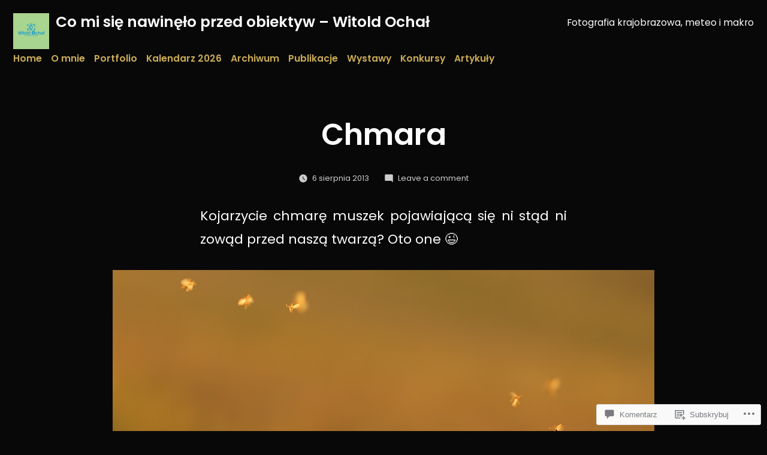

--- FILE ---
content_type: text/css;charset=utf-8
request_url: https://witoldochal.blog/_static/??-eJyVy00KgCAQBtALZYO00BbRWdQG1PIHvpHo9tERevtHd1ehVeEqJJELg/rwhNZjgqTghA/lB1JlgCDPxSqzdBfOOQAT/f/f28umzWK1NWa1+QVngjGi&cssminify=yes
body_size: 15272
content:
@charset "UTF-8";


.site-main #infinite-handle span button,
.site-main #infinite-handle span button:hover,
.site-main #infinite-handle span button:focus {
  background: #caab57;
  border: none;
  border-radius: 5px;
  box-sizing: border-box;
  color: #080808;
  font-family: "Poppins", -apple-system, BlinkMacSystemFont, "Segoe UI", "Roboto", "Oxygen", "Ubuntu", "Cantarell", "Fira Sans", "Droid Sans", "Helvetica Neue", sans-serif;
  font-size: 0.8888888889em;
  font-weight: 600;
  line-height: 1.2;
  outline: none;
  padding: 0.76rem 1rem;
  text-decoration: none;
  vertical-align: bottom;
}

.site-main #infinite-handle span button:hover,
.site-main #infinite-handle span button:focus {
  background: rgb(180.9230769231, 147.5384615385, 57.0769230769);
  cursor: pointer;
}



div.sharedaddy > *,
#content div.sharedaddy > *,
#main div.sharedaddy > * {
  margin-bottom: 1rem;
}

.entry div.sharedaddy h3.sd-title,
.entry h3.sd-title {
  font-family: "Poppins", -apple-system, BlinkMacSystemFont, "Segoe UI", "Roboto", "Oxygen", "Ubuntu", "Cantarell", "Fira Sans", "Droid Sans", "Helvetica Neue", sans-serif;
  text-align: left;
}

.entry div.sharedaddy h3.sd-title:before,
.entry h3.sd-title:before,
.entry #jp-relatedposts h3.jp-relatedposts-headline:before {
  display: none;
}


.entry #jp-relatedposts h3.jp-relatedposts-headline {
  font-family: "Poppins", -apple-system, BlinkMacSystemFont, "Segoe UI", "Roboto", "Oxygen", "Ubuntu", "Cantarell", "Fira Sans", "Droid Sans", "Helvetica Neue", sans-serif;
}

.entry #jp-relatedposts .jp-relatedposts-items-visual h4.jp-relatedposts-post-title,
.entry #jp-relatedposts .jp-relatedposts-items .jp-relatedposts-post {
  font-family: "Poppins", -apple-system, BlinkMacSystemFont, "Segoe UI", "Roboto", "Oxygen", "Ubuntu", "Cantarell", "Fira Sans", "Droid Sans", "Helvetica Neue", sans-serif;
}

.entry #jp-relatedposts .jp-relatedposts-items .jp-relatedposts-post .jp-relatedposts-post-context,
.entry #jp-relatedposts .jp-relatedposts-items .jp-relatedposts-post .jp-relatedposts-post-date {
  font-family: "Poppins", -apple-system, BlinkMacSystemFont, "Segoe UI", "Roboto", "Oxygen", "Ubuntu", "Cantarell", "Fira Sans", "Droid Sans", "Helvetica Neue", sans-serif;
}

div#jp-relatedposts div.jp-relatedposts-items .jp-relatedposts-post .jp-relatedposts-post-title a {
  font-size: 0.8888888889em;
  font-weight: 700;
}





.widget_authors > ul > li > a {
  font-family: "Poppins", -apple-system, BlinkMacSystemFont, "Segoe UI", "Roboto", "Oxygen", "Ubuntu", "Cantarell", "Fira Sans", "Droid Sans", "Helvetica Neue", sans-serif;
}




.widget_eu_cookie_law_widget #eu-cookie-law {
  font-family: "Poppins", -apple-system, BlinkMacSystemFont, "Segoe UI", "Roboto", "Oxygen", "Ubuntu", "Cantarell", "Fira Sans", "Droid Sans", "Helvetica Neue", sans-serif;
}


.widget_rss_links li {
  font-family: "Poppins", -apple-system, BlinkMacSystemFont, "Segoe UI", "Roboto", "Oxygen", "Ubuntu", "Cantarell", "Fira Sans", "Droid Sans", "Helvetica Neue", sans-serif;
}



.contact-form label span {
  color: #767676;
}



.wp-block-jetpack-mailchimp input[type=email] {
  width: 100%;
}
.wp-block-jetpack-mailchimp #wp-block-jetpack-mailchimp_consent-text {
  font-size: 0.7111111111em;
}


.jetpack-business-hours dt,
.jetpack-business-hours dd {
  float: left;
}
.jetpack-business-hours dt {
  clear: both;
  margin-right: 0.5rem;
}
.jetpack-business-hours dd {
  margin: 0;
}

@charset "UTF-8";










html {
  line-height: 1.15; 
  -webkit-text-size-adjust: 100%; 
}



body {
  margin: 0;
}


h1 {
  font-size: 2em;
  margin: 0.67em 0;
}



hr {
  box-sizing: content-box; 
  height: 0; 
  overflow: visible; 
}


pre {
  font-family: monospace, monospace; 
  font-size: 1em; 
}



a {
  background-color: transparent;
}


abbr[title] {
  border-bottom: none; 
  text-decoration: underline; 
  -webkit-text-decoration: underline dotted;
          text-decoration: underline dotted; 
}


b,
strong {
  font-weight: bolder;
}


code,
kbd,
samp {
  font-family: monospace, monospace; 
  font-size: 1em; 
}


small {
  font-size: 80%;
}


sub,
sup {
  font-size: 75%;
  line-height: 0;
  position: relative;
  vertical-align: baseline;
}

sub {
  bottom: -0.25em;
}

sup {
  top: -0.5em;
}



button,
input,
optgroup,
select,
textarea {
  font-family: inherit; 
  font-size: 100%; 
  line-height: 1.15; 
  margin: 0; 
}


button,
input { 
  overflow: visible;
}


button,
select { 
  text-transform: none;
}


button,
[type=button],
[type=reset],
[type=submit] {
  -webkit-appearance: button;
}


button::-moz-focus-inner,
[type=button]::-moz-focus-inner,
[type=reset]::-moz-focus-inner,
[type=submit]::-moz-focus-inner {
  border-style: none;
  padding: 0;
}


button:-moz-focusring,
[type=button]:-moz-focusring,
[type=reset]:-moz-focusring,
[type=submit]:-moz-focusring {
  outline: 1px dotted ButtonText;
}


fieldset {
  padding: 0.35em 0.75em 0.625em;
}


legend {
  box-sizing: border-box; 
  color: inherit; 
  display: table; 
  max-width: 100%; 
  padding: 0; 
  white-space: normal; 
}


progress {
  vertical-align: baseline;
}


textarea {
  overflow: auto;
}


[type=checkbox],
[type=radio] {
  box-sizing: border-box; 
  padding: 0; 
}


[type=number]::-webkit-inner-spin-button,
[type=number]::-webkit-outer-spin-button {
  height: auto;
}


[type=search] {
  -webkit-appearance: textfield; 
  outline-offset: -2px; 
}


[type=search]::-webkit-search-decoration {
  -webkit-appearance: none;
}


::-webkit-file-upload-button {
  -webkit-appearance: button; 
  font: inherit; 
}



details {
  display: block;
}


summary {
  display: list-item;
}



template {
  display: none;
}


[hidden] {
  display: none;
}


html {
  font-size: 22px;
}

body {
  -webkit-font-smoothing: antialiased;
  -moz-osx-font-smoothing: grayscale;
  color: #fff;
  font-family: "Poppins", -apple-system, BlinkMacSystemFont, "Segoe UI", "Roboto", "Oxygen", "Ubuntu", "Cantarell", "Fira Sans", "Droid Sans", "Helvetica Neue", sans-serif;
  font-weight: 400;
  font-size: 1em;
  line-height: 1.8;
  margin: 0;
  text-rendering: optimizeLegibility;
}

button,
input,
select,
optgroup,
textarea {
  font-family: "Poppins", -apple-system, BlinkMacSystemFont, "Segoe UI", "Roboto", "Oxygen", "Ubuntu", "Cantarell", "Fira Sans", "Droid Sans", "Helvetica Neue", sans-serif;
  font-weight: 400;
  line-height: 1.8;
  text-rendering: optimizeLegibility;
}

.author-description .author-link,
.comment-metadata,
.comment-reply-link,
.comments-title,
.comment-author .fn,
.discussion-meta-info,
.entry-meta,
.entry-footer,
.main-navigation,
.no-comments,
.not-found .page-title,
.error-404 .page-title,
.post-navigation .post-title,
.page-links,
.page-description,
.pagination .nav-links,
.sticky-post,
.site-title,
.wp-block-a8c-site-title,
.wp-block-a8c-site-title:focus,
.site-info,
#cancel-comment-reply-link,
img:after,
h1,
h2,
h3,
h4,
h5,
h6 {
  font-family: "Poppins", -apple-system, BlinkMacSystemFont, "Segoe UI", "Roboto", "Oxygen", "Ubuntu", "Cantarell", "Fira Sans", "Droid Sans", "Helvetica Neue", sans-serif;
}

.page-description,
.author-description .author-link,
.not-found .page-title,
.error-404 .page-title,
.post-navigation .post-title,
.pagination .nav-links,
.comments-title,
.comment-author .fn,
.no-comments,
.site-title,
.wp-block-a8c-site-title,
.wp-block-a8c-site-title:focus,
h1,
h2,
h3,
h4,
h5,
h6 {
  font-weight: 600;
  letter-spacing: 0;
  line-height: 1.2;
  -webkit-font-smoothing: antialiased;
  -moz-osx-font-smoothing: grayscale;
}

.page-title {
  font-family: "Poppins", -apple-system, BlinkMacSystemFont, "Segoe UI", "Roboto", "Oxygen", "Ubuntu", "Cantarell", "Fira Sans", "Droid Sans", "Helvetica Neue", sans-serif;
}

.site-branding,
.main-navigation ul.main-menu > li,
.social-navigation,
.author-description .author-bio,
.nav-links {
  line-height: 1.25;
}

.entry-title {
  font-size: 1.6875em;
}
@media only screen and (min-width: 768px) {
  .entry-title {
    font-size: 2.25em;
  }
}

h1 {
  font-size: 1.6875em;
}

.not-found .page-title,
.error-404 .page-title,
.has-larger-font-size,
h2 {
  font-size: 1.125em;
}

.has-regular-font-size,
.has-large-font-size,
.comments-title,
h3 {
  font-size: 22px;
}

.site-title,
.wp-block-a8c-site-title,
.wp-block-a8c-site-title:focus,
.site-description,
.nav-links,
.page-title,
.page-description,
.comment-author .fn,
.no-comments,
p.author-bio,
h4 {
  font-size: 0.8888888889em;
}

.main-navigation,
.pagination .nav-links,
.comment-content,
h5 {
  font-size: 0.7111111111em;
}

.entry-meta,
.entry-footer,
.discussion-meta-info,
.site-info,
.has-small-font-size,
.comment-reply-link,
.comment-metadata,
.comment-notes,
.sticky-post,
#cancel-comment-reply-link,
img:after,
h6 {
  font-size: 0.5925925926em;
}

.page-title {
  font-weight: normal;
}

.page-description,
.page-links a {
  font-weight: normal;
}

.post-navigation .post-title,
.entry-title,
.not-found .page-title,
.error-404 .page-title,
.comments-title,
blockquote {
  hyphens: auto;
  word-break: break-word;
}


@media only screen and (min-width: 768px) {
  .entry-title {
    hyphens: none;
  }
}

p {
  -webkit-font-smoothing: antialiased;
  -moz-osx-font-smoothing: grayscale;
}

dfn,
cite,
em,
i {
  font-style: italic;
}

blockquote cite {
  font-size: 0.7111111111em;
  font-style: normal;
  font-family: "Poppins", -apple-system, BlinkMacSystemFont, "Segoe UI", "Roboto", "Oxygen", "Ubuntu", "Cantarell", "Fira Sans", "Droid Sans", "Helvetica Neue", sans-serif;
}

pre {
  font-size: 0.8888888889em;
  font-family: "Courier 10 Pitch", Courier, monospace;
  line-height: 1.8;
  overflow: auto;
}

code,
kbd,
tt,
var {
  font-size: 0.8888888889em;
  font-family: Menlo, monaco, Consolas, Lucida Console, monospace;
}

abbr, acronym {
  border-bottom: 1px dotted #666;
  cursor: help;
}

mark,
ins {
  background: #444;
  text-decoration: none;
}

big {
  font-size: 125%;
}

a {
  text-decoration: none;
}
a:hover {
  text-decoration: none;
}
a:focus {
  text-decoration: underline;
}


html[lang=ar] .site *,
html[lang=ary] .site *,
html[lang=azb] .site *,
html[lang=ckb] .site *,
html[lang=fa-IR] .site *,
html[lang=haz] .site *,
html[lang=ps] .site * {
  font-family: Tahoma, Arial, sans-serif !important;
}


html[lang=be] .site *,
html[lang=bg-BG] .site *,
html[lang=kk] .site *,
html[lang=mk-MK] .site *,
html[lang=mn] .site *,
html[lang=ru-RU] .site *,
html[lang=sah] .site *,
html[lang=sr-RS] .site *,
html[lang=tt-RU] .site *,
html[lang=uk] .site * {
  font-family: "Helvetica Neue", Helvetica, "Segoe UI", Arial, sans-serif !important;
}


html[lang=zh-HK] .site * {
  font-family: -apple-system, BlinkMacSystemFont, "PingFang HK", "Helvetica Neue", "Microsoft YaHei New", STHeiti Light, sans-serif !important;
}


html[lang=zh-TW] .site * {
  font-family: -apple-system, BlinkMacSystemFont, "PingFang TC", "Helvetica Neue", "Microsoft YaHei New", STHeiti Light, sans-serif !important;
}


html[lang=zh-CN] .site * {
  font-family: -apple-system, BlinkMacSystemFont, "PingFang SC", "Helvetica Neue", "Microsoft YaHei New", STHeiti Light, sans-serif !important;
}


html[lang=bn-BD] .site *,
html[lang=hi-IN] .site *,
html[lang=mr] .site *,
html[lang=ne-NP] .site * {
  font-family: Arial, sans-serif !important;
}


html[lang=el] .site * {
  font-family: "Helvetica Neue", Helvetica, Arial, sans-serif !important;
}


html[lang=gu] .site * {
  font-family: Arial, sans-serif !important;
}


html[lang=he-IL] .site * {
  font-family: "Arial Hebrew", Arial, sans-serif !important;
}


html[lang=ja] .site * {
  font-family: -apple-system, BlinkMacSystemFont, "Hiragino Sans", Meiryo, "Helvetica Neue", sans-serif !important;
}


html[lang=ko-KR] .site * {
  font-family: "Apple SD Gothic Neo", "Malgun Gothic", "Nanum Gothic", Dotum, sans-serif !important;
}


html[lang=th] .site * {
  font-family: "Sukhumvit Set", "Helvetica Neue", helvetica, arial, sans-serif !important;
}


html[lang=vi] .site * {
  font-family: "Libre Franklin", sans-serif !important;
}


html {
  box-sizing: border-box;
}

::selection {
  background-color: rgb(56.5, 48.75, 27.75);
}

*,
*:before,
*:after {
  box-sizing: inherit;
}

body {
  background-color: #080808;
}

a {
  transition: color 110ms ease-in-out;
  color: #caab57;
}

a:hover,
a:active {
  color: rgb(180.9230769231, 147.5384615385, 57.0769230769);
  outline: 0;
  text-decoration: none;
}

a:focus {
  outline: thin;
  outline-style: dotted;
  text-decoration: underline;
}

h1,
h2,
h3,
h4,
h5,
h6 {
  clear: both;
  margin: 1rem 0;
}

hr {
  background-color: #cccccc;
  border: 0;
  height: 2px;
}

ul,
ol {
  padding-left: 1rem;
}

ul {
  list-style: disc;
}
ul ul {
  list-style-type: circle;
}

ol {
  list-style: decimal;
}

li {
  line-height: 1.8;
}

li > ul,
li > ol {
  padding-left: 2rem;
}

dt {
  font-weight: bold;
}

dd {
  margin: 0 1rem 1rem;
}

img {
  height: auto;
  max-width: 100%;
  position: relative;
}

figure {
  margin: 0;
}

blockquote {
  border-left: 2px solid #caab57;
  margin-left: 0;
  padding: 0 0 0 1rem;
}
blockquote > p {
  margin: 0 0 1rem;
}
blockquote cite {
  color: #cccccc;
}

table {
  margin: 0 0 1rem;
  border-collapse: collapse;
  width: 100%;
  font-family: "Poppins", -apple-system, BlinkMacSystemFont, "Segoe UI", "Roboto", "Oxygen", "Ubuntu", "Cantarell", "Fira Sans", "Droid Sans", "Helvetica Neue", sans-serif;
}
table td,
table th {
  padding: 0.5em;
  border: 1px solid #cccccc;
  word-break: break-all;
}


.button,
button,
input[type=button],
input[type=reset],
input[type=submit] {
  transition: background 150ms ease-in-out;
  background: #caab57;
  border: none;
  border-radius: 5px;
  box-sizing: border-box;
  color: #080808;
  font-family: "Poppins", -apple-system, BlinkMacSystemFont, "Segoe UI", "Roboto", "Oxygen", "Ubuntu", "Cantarell", "Fira Sans", "Droid Sans", "Helvetica Neue", sans-serif;
  font-size: 0.8888888889em;
  font-weight: 600;
  line-height: 1.2;
  outline: none;
  padding: 0.76rem 1rem;
  text-decoration: none;
  vertical-align: bottom;
}
.button:hover,
button:hover,
input[type=button]:hover,
input[type=reset]:hover,
input[type=submit]:hover {
  background: rgb(180.9230769231, 147.5384615385, 57.0769230769);
  cursor: pointer;
}
.button:visited,
button:visited,
input[type=button]:visited,
input[type=reset]:visited,
input[type=submit]:visited {
  color: #080808;
  text-decoration: none;
}
.button:focus,
button:focus,
input[type=button]:focus,
input[type=reset]:focus,
input[type=submit]:focus {
  background: rgb(180.9230769231, 147.5384615385, 57.0769230769);
  outline: thin dotted;
  outline-offset: -4px;
}

input[type=text],
input[type=email],
input[type=url],
input[type=password],
input[type=search],
input[type=number],
input[type=tel],
input[type=range],
input[type=date],
input[type=month],
input[type=week],
input[type=time],
input[type=datetime],
input[type=datetime-local],
input[type=color],
textarea {
  -webkit-backface-visibility: hidden;
  background: #fff;
  border: solid 1px #333333;
  box-sizing: border-box;
  color: #666;
  outline: none;
  padding: 0.36rem 0.66rem;
  -webkit-appearance: none;
  outline-offset: 0;
  border-radius: 3px;
}
input[type=text]:focus,
input[type=email]:focus,
input[type=url]:focus,
input[type=password]:focus,
input[type=search]:focus,
input[type=number]:focus,
input[type=tel]:focus,
input[type=range]:focus,
input[type=date]:focus,
input[type=month]:focus,
input[type=week]:focus,
input[type=time]:focus,
input[type=datetime]:focus,
input[type=datetime-local]:focus,
input[type=color]:focus,
textarea:focus {
  border-color: #caab57;
  outline: thin solid rgba(202, 171, 87, 0.15);
  outline-offset: -4px;
}

input[type=search]::-webkit-search-decoration {
  display: none;
}

textarea {
  box-sizing: border-box;
  display: block;
  width: 100%;
  max-width: 100%;
  resize: vertical;
}

form p {
  margin: 1rem 0;
}

label {
  font-weight: 600;
}

.contact-form label {
  font-weight: 600 !important;
}
.contact-form label span {
  color: #fff !important;
}



a {
  transition: color 110ms ease-in-out;
  color: #caab57;
}
a:visited {
  color: #caab57;
}
a:hover, a:active {
  color: rgb(180.9230769231, 147.5384615385, 57.0769230769);
  outline: 0;
  text-decoration: none;
}
a:focus {
  outline: thin dotted;
  text-decoration: underline;
}



.main-navigation {
  display: block;
  margin-top: 0.25rem;
  width: 100%;
  
  
  
  
}
body.page .main-navigation {
  display: block;
}
.main-navigation > div {
  display: inline;
}
.main-navigation button {
  display: inline-block;
  border: none;
  padding: 0;
  margin: 0;
  font-family: "Poppins", -apple-system, BlinkMacSystemFont, "Segoe UI", "Roboto", "Oxygen", "Ubuntu", "Cantarell", "Fira Sans", "Droid Sans", "Helvetica Neue", sans-serif;
  font-weight: 700;
  line-height: 1.2;
  text-decoration: none;
  background: transparent;
  color: inherit;
  cursor: pointer;
  transition: background 250ms ease-in-out, transform 150ms ease;
  -webkit-appearance: none;
  -moz-appearance: none;
}
.main-navigation button:hover, .main-navigation button:focus {
  background: transparent;
}
.main-navigation button:focus {
  outline: 1px solid transparent;
  outline-offset: -4px;
}
.main-navigation button:active {
  transform: scale(0.99);
}
.main-navigation .main-menu {
  display: inline-block;
  margin: 0;
  padding: 0;
}
.main-navigation .main-menu > li {
  color: #caab57;
  display: inline;
  position: relative;
}
.main-navigation .main-menu > li > a {
  font-weight: 600;
  color: #caab57;
  margin-right: 0.5rem;
}
.main-navigation .main-menu > li > a + svg {
  margin-right: 0.5rem;
}
.main-navigation .main-menu > li > a:hover, .main-navigation .main-menu > li > a:hover + svg {
  color: rgb(180.9230769231, 147.5384615385, 57.0769230769);
}
.main-navigation .main-menu > li.menu-item-has-children {
  display: inline-block;
  position: inherit;
}
@media only screen and (min-width: 768px) {
  .main-navigation .main-menu > li.menu-item-has-children {
    position: relative;
  }
}
.main-navigation .main-menu > li.menu-item-has-children > a {
  margin-right: 0.125rem;
}
.main-navigation .main-menu > li.menu-item-has-children > a:after,
.main-navigation .main-menu > li.menu-item-has-children .menu-item-has-children > a:after {
  content: "";
  display: none;
}
.main-navigation .main-menu > li.menu-item-has-children .submenu-expand {
  display: inline-block;
  margin-right: 0.25rem;
  
}
.main-navigation .main-menu > li.menu-item-has-children .submenu-expand.main-menu-more-toggle {
  position: relative;
  height: 24px;
  line-height: 1.2;
  width: 24px;
  padding: 0;
  margin-left: 0.5rem;
  top: 6px;
}
.main-navigation .main-menu > li.menu-item-has-children .submenu-expand.main-menu-more-toggle svg {
  height: 24px;
  width: 24px;
  top: -0.125rem;
  vertical-align: text-bottom;
}
.wp-customizer-unloading .main-navigation .main-menu > li.menu-item-has-children .submenu-expand, .main-navigation .main-menu > li.menu-item-has-children .submenu-expand.is-empty {
  display: none;
}
.main-navigation .main-menu > li.menu-item-has-children .submenu-expand svg {
  position: relative;
  top: 0.2rem;
}
.main-navigation .main-menu > li:last-child > a, .main-navigation .main-menu > li:last-child.menu-item-has-children .submenu-expand {
  margin-right: 0;
}
.main-navigation .sub-menu {
  background-color: #caab57;
  color: #080808;
  list-style: none;
  padding-left: 0;
  position: absolute;
  opacity: 0;
  left: -9999px;
  z-index: 99999;
}
@media only screen and (min-width: 768px) {
  .main-navigation .sub-menu {
    width: auto;
    min-width: max-content;
  }
}
.main-navigation .sub-menu > li {
  display: block;
  float: none;
  position: relative;
}
.main-navigation .sub-menu > li.menu-item-has-children .submenu-expand {
  display: inline-block;
  position: absolute;
  width: calc(24px + 1rem);
  right: 0;
  top: calc(0.125 * 1rem);
  bottom: 0;
  color: white;
  line-height: 1;
  padding: calc(0.5 * 1rem);
}
.main-navigation .sub-menu > li.menu-item-has-children .submenu-expand svg {
  top: 0;
}
.main-navigation .sub-menu > li.menu-item-has-children .submenu-expand {
  margin-right: 0;
}
@media only screen and (min-width: 768px) {
  .main-navigation .sub-menu > li.menu-item-has-children .menu-item-has-children > a:after {
    content: "›";
  }
}
.main-navigation .sub-menu > li > a,
.main-navigation .sub-menu > li > .menu-item-link-return {
  color: #080808;
  display: block;
  line-height: 1.2;
  text-shadow: none;
  padding: calc(0.5 * 1rem) calc(24px + 1rem) calc(0.5 * 1rem) 1rem;
  white-space: nowrap;
}
.main-navigation .sub-menu > li > a:hover, .main-navigation .sub-menu > li > a:focus,
.main-navigation .sub-menu > li > .menu-item-link-return:hover,
.main-navigation .sub-menu > li > .menu-item-link-return:focus {
  background: rgb(180.9230769231, 147.5384615385, 57.0769230769);
}
.main-navigation .sub-menu > li > a:hover:after, .main-navigation .sub-menu > li > a:focus:after,
.main-navigation .sub-menu > li > .menu-item-link-return:hover:after,
.main-navigation .sub-menu > li > .menu-item-link-return:focus:after {
  background: rgb(180.9230769231, 147.5384615385, 57.0769230769);
}
.main-navigation .sub-menu > li > .menu-item-link-return {
  width: 100%;
  font-size: 22px;
  font-weight: normal;
  text-align: left;
}
.main-navigation .sub-menu > li > a:empty {
  display: none;
}
.main-navigation .sub-menu > li.mobile-parent-nav-menu-item {
  display: none;
  font-size: 0.8888888889em;
  font-weight: normal;
}
.main-navigation .sub-menu > li.mobile-parent-nav-menu-item svg {
  position: relative;
  top: 0.2rem;
  margin-right: calc(0.25 * 1rem);
}
.main-navigation .main-menu .menu-item-has-children:not(.off-canvas):focus-within > .sub-menu {
  display: block;
  left: 0;
  margin-top: 0;
  opacity: 1;
  width: auto;
  min-width: 100%;
  
  
}
@media only screen and (min-width: 768px) {
  .main-navigation .main-menu .menu-item-has-children:not(.off-canvas):focus-within > .sub-menu {
    display: block;
    margin-top: 0;
    opacity: 1;
    position: absolute;
    left: 0;
    right: auto;
    top: auto;
    bottom: auto;
    height: auto;
    min-width: max-content;
    transform: none;
  }
}
.main-navigation .main-menu .menu-item-has-children:not(.off-canvas):focus-within > .sub-menu.hidden-links {
  left: 0;
  width: 100%;
  display: table;
  position: absolute;
}
@media only screen and (min-width: 768px) {
  .main-navigation .main-menu .menu-item-has-children:not(.off-canvas):focus-within > .sub-menu.hidden-links {
    right: 0;
    left: auto;
    display: block;
    width: max-content;
  }
}
.main-navigation .main-menu .menu-item-has-children:not(.off-canvas):focus-within > .sub-menu .submenu-expand {
  display: none;
}
.main-navigation .main-menu .menu-item-has-children:not(.off-canvas):focus-within > .sub-menu .sub-menu {
  display: block;
  margin-top: inherit;
  position: relative;
  width: 100%;
  left: 0;
  opacity: 1;
  
}
@media only screen and (min-width: 768px) {
  .main-navigation .main-menu .menu-item-has-children:not(.off-canvas):focus-within > .sub-menu .sub-menu {
    float: none;
    max-width: 100%;
  }
}
.main-navigation .main-menu .menu-item-has-children:not(.off-canvas):focus-within > .sub-menu .sub-menu {
  counter-reset: submenu;
}
.main-navigation .main-menu .menu-item-has-children:not(.off-canvas):focus-within > .sub-menu .sub-menu > li > a::before {
  font-family: "Poppins", -apple-system, BlinkMacSystemFont, "Segoe UI", "Roboto", "Oxygen", "Ubuntu", "Cantarell", "Fira Sans", "Droid Sans", "Helvetica Neue", sans-serif;
  font-weight: normal;
  content: "– " counters(submenu, "– ", none);
  counter-increment: submenu;
}
.main-navigation .main-menu .menu-item-has-children:not(.off-canvas):hover > .sub-menu,
.main-navigation .main-menu .menu-item-has-children:not(.off-canvas):focus > .sub-menu,
.main-navigation .main-menu .menu-item-has-children.is-focused:not(.off-canvas) > .sub-menu {
  display: block;
  left: 0;
  margin-top: 0;
  opacity: 1;
  width: auto;
  min-width: 100%;
  
  
}
@media only screen and (min-width: 768px) {
  .main-navigation .main-menu .menu-item-has-children:not(.off-canvas):hover > .sub-menu,
  .main-navigation .main-menu .menu-item-has-children:not(.off-canvas):focus > .sub-menu,
  .main-navigation .main-menu .menu-item-has-children.is-focused:not(.off-canvas) > .sub-menu {
    display: block;
    float: none;
    margin-top: 0;
    opacity: 1;
    position: absolute;
    left: 0;
    right: auto;
    top: auto;
    bottom: auto;
    height: auto;
    min-width: max-content;
    transform: none;
  }
}
.main-navigation .main-menu .menu-item-has-children:not(.off-canvas):hover > .sub-menu.hidden-links,
.main-navigation .main-menu .menu-item-has-children:not(.off-canvas):focus > .sub-menu.hidden-links,
.main-navigation .main-menu .menu-item-has-children.is-focused:not(.off-canvas) > .sub-menu.hidden-links {
  left: 0;
  width: 100%;
  display: table;
  position: absolute;
}
@media only screen and (min-width: 768px) {
  .main-navigation .main-menu .menu-item-has-children:not(.off-canvas):hover > .sub-menu.hidden-links,
  .main-navigation .main-menu .menu-item-has-children:not(.off-canvas):focus > .sub-menu.hidden-links,
  .main-navigation .main-menu .menu-item-has-children.is-focused:not(.off-canvas) > .sub-menu.hidden-links {
    right: 0;
    left: auto;
    display: table;
    width: max-content;
  }
}
.main-navigation .main-menu .menu-item-has-children:not(.off-canvas):hover > .sub-menu .submenu-expand,
.main-navigation .main-menu .menu-item-has-children:not(.off-canvas):focus > .sub-menu .submenu-expand,
.main-navigation .main-menu .menu-item-has-children.is-focused:not(.off-canvas) > .sub-menu .submenu-expand {
  display: none;
}
.main-navigation .main-menu .menu-item-has-children:not(.off-canvas):hover > .sub-menu .sub-menu,
.main-navigation .main-menu .menu-item-has-children:not(.off-canvas):focus > .sub-menu .sub-menu,
.main-navigation .main-menu .menu-item-has-children.is-focused:not(.off-canvas) > .sub-menu .sub-menu {
  display: block;
  margin-top: inherit;
  position: relative;
  width: 100%;
  left: 0;
  opacity: 1;
  
}
@media only screen and (min-width: 768px) {
  .main-navigation .main-menu .menu-item-has-children:not(.off-canvas):hover > .sub-menu .sub-menu,
  .main-navigation .main-menu .menu-item-has-children:not(.off-canvas):focus > .sub-menu .sub-menu,
  .main-navigation .main-menu .menu-item-has-children.is-focused:not(.off-canvas) > .sub-menu .sub-menu {
    float: none;
    max-width: 100%;
  }
}
.main-navigation .main-menu .menu-item-has-children:not(.off-canvas):hover > .sub-menu .sub-menu,
.main-navigation .main-menu .menu-item-has-children:not(.off-canvas):focus > .sub-menu .sub-menu,
.main-navigation .main-menu .menu-item-has-children.is-focused:not(.off-canvas) > .sub-menu .sub-menu {
  counter-reset: submenu;
}
.main-navigation .main-menu .menu-item-has-children:not(.off-canvas):hover > .sub-menu .sub-menu > li > a::before,
.main-navigation .main-menu .menu-item-has-children:not(.off-canvas):focus > .sub-menu .sub-menu > li > a::before,
.main-navigation .main-menu .menu-item-has-children.is-focused:not(.off-canvas) > .sub-menu .sub-menu > li > a::before {
  font-family: "Poppins", -apple-system, BlinkMacSystemFont, "Segoe UI", "Roboto", "Oxygen", "Ubuntu", "Cantarell", "Fira Sans", "Droid Sans", "Helvetica Neue", sans-serif;
  font-weight: normal;
  content: "– " counters(submenu, "– ", none);
  counter-increment: submenu;
}
.main-navigation .main-menu > .menu-item-has-children:not(.off-canvas):hover > .sub-menu {
  animation: fade_in 0.1s forwards;
}
.main-navigation .main-menu .menu-item-has-children.off-canvas .sub-menu .submenu-expand .svg-icon {
  transform: rotate(270deg);
}
.main-navigation .main-menu .menu-item-has-children.off-canvas .sub-menu .sub-menu {
  opacity: 0;
  position: absolute;
  z-index: 0;
  transform: translateX(-100%);
}
.main-navigation .main-menu .menu-item-has-children.off-canvas .sub-menu li:hover,
.main-navigation .main-menu .menu-item-has-children.off-canvas .sub-menu li:focus,
.main-navigation .main-menu .menu-item-has-children.off-canvas .sub-menu li > a:hover,
.main-navigation .main-menu .menu-item-has-children.off-canvas .sub-menu li > a:focus {
  background-color: transparent;
}
.main-navigation .main-menu .menu-item-has-children.off-canvas .sub-menu > li > a,
.main-navigation .main-menu .menu-item-has-children.off-canvas .sub-menu > li > .menu-item-link-return {
  white-space: inherit;
}
.main-navigation .main-menu .menu-item-has-children.off-canvas .sub-menu.expanded-true {
  display: table;
  margin-top: 0;
  opacity: 1;
  padding-left: 0;
  
  left: 0;
  top: 0;
  right: 0;
  bottom: 0;
  position: fixed;
  z-index: 100000; 
  width: 100vw;
  height: 100vh;
  max-width: 100vw;
  transform: translateX(100%);
  animation: slide_in_right 0.3s forwards;
  
}
.main-navigation .main-menu .menu-item-has-children.off-canvas .sub-menu.expanded-true > .mobile-parent-nav-menu-item {
  display: block;
}
.admin-bar .main-navigation .main-menu .menu-item-has-children.off-canvas .sub-menu.expanded-true {
  top: 46px;
  height: calc(100vh - 46px);
  
}
.admin-bar .main-navigation .main-menu .menu-item-has-children.off-canvas .sub-menu.expanded-true .sub-menu.expanded-true {
  top: 0;
}
@media only screen and (min-width: 782px) {
  .admin-bar .main-navigation .main-menu .menu-item-has-children.off-canvas .sub-menu.expanded-true {
    top: 32px;
    height: calc(100vh - 32px);
  }
  .admin-bar .main-navigation .main-menu .menu-item-has-children.off-canvas .sub-menu.expanded-true .sub-menu.expanded-true {
    top: 0;
  }
}
.main-navigation .main-menu-more:nth-child(n+3) {
  display: none;
}


@keyframes slide_in_right {
  100% {
    transform: translateX(0%);
  }
}
@keyframes fade_in {
  from {
    opacity: 0;
  }
  to {
    opacity: 1;
  }
}

.social-navigation {
  margin-top: calc(1rem / 2);
  text-align: left;
}
.social-navigation ul.social-links-menu {
  content: "";
  display: table;
  table-layout: fixed;
  display: inline-block;
  margin: 0;
  padding: 0;
}
.social-navigation ul.social-links-menu li {
  display: inline-block;
  vertical-align: bottom;
  vertical-align: -webkit-baseline-middle;
  list-style: none;
}
.social-navigation ul.social-links-menu li:nth-child(n+2) {
  margin-left: 0.1em;
}
.social-navigation ul.social-links-menu li a {
  border-bottom: 1px solid transparent;
  display: block;
  color: #fff;
  margin-bottom: -1px;
  transition: opacity 110ms ease-in-out;
}
.social-navigation ul.social-links-menu li a:hover, .social-navigation ul.social-links-menu li a:active {
  color: #fff;
  opacity: 0.6;
}
.social-navigation ul.social-links-menu li a:focus {
  color: #fff;
  opacity: 1;
  border-bottom: 1px solid #fff;
}
.social-navigation ul.social-links-menu li a svg {
  display: block;
  width: 32px;
  height: 32px;
  transform: translateZ(0);
}
.social-navigation ul.social-links-menu li a svg#ui-icon-link {
  transform: rotate(-45deg);
}

@media only screen and (min-width: 768px) {
  .site-title + .social-navigation,
  .site-description + .social-navigation {
    margin-top: calc(1rem / 5);
  }
}


.footer-navigation {
  display: inline;
}
.footer-navigation > div {
  display: inline;
}
.footer-navigation .footer-menu {
  display: inline;
  padding-left: 0;
}
.footer-navigation .footer-menu li {
  display: inline;
  margin-right: 1rem;
}



.post-navigation {
  margin: calc(3 * 1rem) 1rem 1rem;
}
@media only screen and (min-width: 768px) {
  .post-navigation {
    margin: 3rem auto 0.5rem;
    max-width: calc(66.6666666667vw - 28px);
  }
}
@media only screen and (min-width: 1168px) {
  .post-navigation {
    max-width: calc(50vw - 28px);
  }
}
.post-navigation .nav-links {
  max-width: 100%;
  display: flex;
  flex-direction: column;
}
@media only screen and (min-width: 768px) {
  .post-navigation .nav-links {
    flex-direction: row;
  }
}
.post-navigation .nav-links a .meta-nav {
  color: #fff;
  -webkit-user-select: none;
          user-select: none;
}
.post-navigation .nav-links a .meta-nav:before, .post-navigation .nav-links a .meta-nav:after {
  display: none;
  content: "—";
  width: 2em;
  color: #fff;
  height: 1em;
}
.post-navigation .nav-links a .post-title {
  hyphens: auto;
}
.post-navigation .nav-links a:hover {
  color: rgb(180.9230769231, 147.5384615385, 57.0769230769);
}
.post-navigation .nav-links .nav-previous {
  order: 2;
}
.post-navigation .nav-links .nav-previous + .nav-next {
  margin-bottom: 1rem;
}
.post-navigation .nav-links .nav-previous .meta-nav:before {
  display: inline;
}
@media only screen and (min-width: 768px) {
  .post-navigation .nav-links .nav-next {
    order: 2;
    padding-left: 1rem;
    margin-left: auto;
  }
}
.post-navigation .nav-links .nav-next .meta-nav:after {
  display: inline;
}

.pagination .nav-links {
  display: flex;
  flex-wrap: wrap;
  justify-content: center;
  padding: 0 calc(0.5 * 1rem);
}
.pagination .nav-links > * {
  padding: calc(0.5 * 1rem);
}
.pagination .nav-links > *.dots, .pagination .nav-links > *.prev {
  padding-left: 0;
}
.pagination .nav-links > *.dots, .pagination .nav-links > *.next {
  padding-right: 0;
}
.pagination .nav-links a:focus {
  text-decoration: underline;
  outline-offset: -1px;
}
.pagination .nav-links a:focus.prev, .pagination .nav-links a:focus.next {
  text-decoration: none;
}
.pagination .nav-links a:focus.prev .nav-prev-text,
.pagination .nav-links a:focus.prev .nav-next-text, .pagination .nav-links a:focus.next .nav-prev-text,
.pagination .nav-links a:focus.next .nav-next-text {
  text-decoration: underline;
}
.pagination .nav-links .nav-next-text,
.pagination .nav-links .nav-prev-text {
  display: none;
}
@media only screen and (min-width: 768px) {
  .pagination .nav-links {
    padding: 0;
  }
  .pagination .nav-links .prev > *,
  .pagination .nav-links .next > * {
    display: inline-block;
    vertical-align: text-bottom;
  }
  .pagination .nav-links > * {
    padding: 1rem;
  }
}

.comment-navigation .nav-links {
  display: flex;
  flex-direction: row;
}
.comment-navigation .nav-previous,
.comment-navigation .nav-next {
  min-width: 50%;
  width: 100%;
  font-family: "Poppins", -apple-system, BlinkMacSystemFont, "Segoe UI", "Roboto", "Oxygen", "Ubuntu", "Cantarell", "Fira Sans", "Droid Sans", "Helvetica Neue", sans-serif;
  font-weight: bold;
}
.comment-navigation .nav-previous .secondary-text,
.comment-navigation .nav-next .secondary-text {
  display: none;
}
@media only screen and (min-width: 768px) {
  .comment-navigation .nav-previous .secondary-text,
  .comment-navigation .nav-next .secondary-text {
    display: inline;
  }
}
.comment-navigation .nav-previous svg,
.comment-navigation .nav-next svg {
  vertical-align: middle;
  position: relative;
  margin: 0 -0.35em;
  top: -1px;
}
.comment-navigation .nav-next {
  text-align: right;
}



.screen-reader-text {
  border: 0;
  clip: rect(1px, 1px, 1px, 1px);
  clip-path: inset(50%);
  height: 1px;
  margin: -1px;
  overflow: hidden;
  padding: 0;
  position: absolute !important;
  width: 1px;
  word-wrap: normal !important; 
}
.screen-reader-text:focus {
  background-color: #1c1c1c;
  border-radius: 3px;
  box-shadow: 0 0 2px 2px rgba(0, 0, 0, 0.6);
  clip: auto !important;
  clip-path: none;
  color: #21759b;
  display: block;
  font-size: 14px;
  font-size: 0.875rem;
  font-weight: bold;
  height: auto;
  left: 5px;
  line-height: normal;
  padding: 15px 23px 14px;
  text-decoration: none;
  top: 5px;
  width: auto;
  z-index: 100000; 
}


#content[tabindex="-1"]:focus {
  outline: 0;
}


.alignleft {
  
  float: left;
  
  margin-right: 1rem;
}
@media only screen and (min-width: 768px) {
  .alignleft {
    
    margin-right: calc(2 * 1rem);
  }
}

.alignright {
  
  float: right;
  
  margin-left: 1rem;
}
@media only screen and (min-width: 768px) {
  .alignright {
    
    margin-left: calc(2 * 1rem);
  }
}

.aligncenter {
  clear: both;
  display: block;
  margin-left: auto;
  margin-right: auto;
}


.clear:before,
.clear:after,
.entry-content:before,
.entry-content:after,
.comment-content:before,
.comment-content:after,
.site-header:before,
.site-header:after,
.site-content:before,
.site-content:after,
.site-footer:before,
.site-footer:after {
  content: "";
  display: table;
  table-layout: fixed;
}

.clear:after,
.entry-content:after,
.comment-content:after,
.site-header:after,
.site-content:after,
.site-footer:after {
  clear: both;
}



#page {
  width: 100%;
}

.site-content {
  overflow: hidden;
}



.site-header {
  padding: 1rem;
}
.site-header.featured-image {
  display: flex;
  flex-direction: column;
  justify-content: space-between;
  min-height: 90vh;
}
.site-header.featured-image .site-branding-container {
  margin-bottom: auto;
}
@media only screen and (min-width: 768px) {
  .site-header {
    margin: 0;
  }
  .site-header.featured-image {
    min-height: 100vh;
    margin-bottom: 3rem;
  }
}

.site-branding {
  display: flex;
  flex-wrap: wrap;
  align-items: flex-start;
  justify-content: space-between;
  color: #cccccc;
  position: relative;
}

.site-logo {
  margin-right: 0.5rem;
}
.site-logo .custom-logo-link {
  box-sizing: content-box;
  display: block;
  line-height: 0;
  overflow: hidden;
}
.site-logo .custom-logo-link .custom-logo {
  max-height: 60px;
  width: auto;
}

.site-title,
.wp-block-a8c-site-title,
.wp-block-a8c-site-title:focus {
  color: #fff;
  font-size: 1.125em !important;
  font-weight: 600;
  flex: 1 1 auto;
  margin: 0;
}
.site-title a,
.wp-block-a8c-site-title a,
.wp-block-a8c-site-title:focus a {
  color: #fff;
}
.site-title a:link, .site-title a:visited,
.wp-block-a8c-site-title a:link,
.wp-block-a8c-site-title a:visited,
.wp-block-a8c-site-title:focus a:link,
.wp-block-a8c-site-title:focus a:visited {
  color: #fff;
}
.site-title a:hover,
.wp-block-a8c-site-title a:hover,
.wp-block-a8c-site-title:focus a:hover {
  color: rgb(197.625, 197.625, 197.625);
}
.featured-image .site-title,
.featured-image .wp-block-a8c-site-title,
.featured-image .wp-block-a8c-site-title:focus {
  margin: 0;
}

.site-description,
.wp-block-a8c-site-description,
.wp-block-a8c-site-description:focus {
  flex: initial;
  color: #fff;
  font-size: 0.7111111111em;
  font-weight: normal;
  margin: 0.27rem 0 0;
}
@media only screen and (min-width: 768px) {
  .site-description,
  .wp-block-a8c-site-description,
  .wp-block-a8c-site-description:focus {
    text-align: right;
  }
}

.site-header.featured-image {
  
  overflow: hidden;
  
  position: relative;
  
  text-shadow: 0 1px 2px rgba(0, 0, 0, 0.35);
  
  
  
  
  
  
  background-position: center;
  background-repeat: no-repeat;
  background-size: cover;
  
  
  
  
  
  
}
.site-header.featured-image .main-navigation a,
.site-header.featured-image .main-navigation .main-menu > li,
.site-header.featured-image .main-navigation a + svg,
.site-header.featured-image .social-navigation a,
.site-header.featured-image .site-title a,
.site-header.featured-image .site-featured-image a {
  color: #fff;
  transition: opacity 110ms ease-in-out;
}
.site-header.featured-image .main-navigation a:hover, .site-header.featured-image .main-navigation a:active, .site-header.featured-image .main-navigation a:hover + svg, .site-header.featured-image .main-navigation a:active + svg,
.site-header.featured-image .main-navigation .main-menu > li:hover,
.site-header.featured-image .main-navigation .main-menu > li:active,
.site-header.featured-image .main-navigation .main-menu > li:hover + svg,
.site-header.featured-image .main-navigation .main-menu > li:active + svg,
.site-header.featured-image .main-navigation a + svg:hover,
.site-header.featured-image .main-navigation a + svg:active,
.site-header.featured-image .main-navigation a + svg:hover + svg,
.site-header.featured-image .main-navigation a + svg:active + svg,
.site-header.featured-image .social-navigation a:hover,
.site-header.featured-image .social-navigation a:active,
.site-header.featured-image .social-navigation a:hover + svg,
.site-header.featured-image .social-navigation a:active + svg,
.site-header.featured-image .site-title a:hover,
.site-header.featured-image .site-title a:active,
.site-header.featured-image .site-title a:hover + svg,
.site-header.featured-image .site-title a:active + svg,
.site-header.featured-image .site-featured-image a:hover,
.site-header.featured-image .site-featured-image a:active,
.site-header.featured-image .site-featured-image a:hover + svg,
.site-header.featured-image .site-featured-image a:active + svg {
  color: #cccccc;
  opacity: 0.6;
}
.site-header.featured-image .main-navigation a:focus, .site-header.featured-image .main-navigation a:focus + svg,
.site-header.featured-image .main-navigation .main-menu > li:focus,
.site-header.featured-image .main-navigation .main-menu > li:focus + svg,
.site-header.featured-image .main-navigation a + svg:focus,
.site-header.featured-image .main-navigation a + svg:focus + svg,
.site-header.featured-image .social-navigation a:focus,
.site-header.featured-image .social-navigation a:focus + svg,
.site-header.featured-image .site-title a:focus,
.site-header.featured-image .site-title a:focus + svg,
.site-header.featured-image .site-featured-image a:focus,
.site-header.featured-image .site-featured-image a:focus + svg {
  color: #080808;
}
.site-header.featured-image .main-navigation .sub-menu a {
  opacity: inherit;
}
.site-header.featured-image .social-navigation a:focus {
  color: #080808;
  opacity: 1;
  border-bottom: 1px solid #080808;
}
.site-header.featured-image .social-navigation svg,
.site-header.featured-image .site-featured-image svg {
  
  filter: drop-shadow(0 1px 2px rgba(0, 0, 0, 0.35));
}
.site-header.featured-image .site-featured-image {
  
}
.site-header.featured-image .site-featured-image .post-thumbnail img {
  height: auto;
  left: 50%;
  max-width: 1000%;
  min-height: 100%;
  min-width: 100vw;
  position: absolute;
  top: 50%;
  transform: translateX(-50%) translateY(-50%);
  width: auto;
  z-index: 1;
  
}
@supports (object-fit: cover) {
  .site-header.featured-image .site-featured-image .post-thumbnail img {
    height: 100%;
    left: 0;
    object-fit: cover;
    top: 0;
    transform: none;
    width: 100%;
  }
}
.image-filters-enabled .site-header.featured-image .site-featured-image .post-thumbnail img {
  filter: grayscale(100%);
}
.site-header.featured-image .site-featured-image .entry-header {
  margin-top: calc(4 * 1rem);
  margin-bottom: 0;
  margin-left: 0;
  margin-right: 0;
  text-align: center;
  
}
@media only screen and (min-width: 768px) {
  .site-header.featured-image .site-featured-image .entry-header {
    margin-left: calc(10% + 60px);
    margin-right: calc(10% + 60px);
  }
}
.site-header.featured-image .site-featured-image .entry-header .entry-title:before {
  background: #080808;
}
.site-header.featured-image .site-featured-image .entry-header .entry-meta {
  font-weight: 500;
  text-align: center;
}
.site-header.featured-image .site-featured-image .entry-header .entry-meta > span {
  margin-right: 1rem;
  display: inline-block;
}
.site-header.featured-image .site-featured-image .entry-header .entry-meta > span:last-child {
  margin-right: 0;
}
.site-header.featured-image .site-featured-image .entry-header .entry-meta a {
  transition: color 110ms ease-in-out;
  color: currentColor;
}
.site-header.featured-image .site-featured-image .entry-header .entry-meta a:hover {
  text-decoration: none;
}
.site-header.featured-image .site-featured-image .entry-header .entry-meta .svg-icon {
  position: relative;
  display: inline-block;
  vertical-align: middle;
  margin-right: 0.5em;
}
.site-header.featured-image .site-featured-image .entry-header .entry-meta .discussion-avatar-list {
  display: none;
}
@media only screen and (min-width: 768px) {
  .site-header.featured-image .site-featured-image .entry-header.has-discussion .entry-meta {
    display: flex;
    position: relative;
  }
  .site-header.featured-image .site-featured-image .entry-header.has-discussion .entry-title {
    padding-right: calc(8.3333333333vw + 1rem);
  }
  .site-header.featured-image .site-featured-image .entry-header.has-discussion .entry-meta .comment-count {
    position: absolute;
    right: 0;
  }
  .site-header.featured-image .site-featured-image .entry-header.has-discussion .entry-meta .discussion-avatar-list {
    display: block;
    position: absolute;
    bottom: 100%;
  }
}
.site-header.featured-image .site-branding {
  position: relative;
  z-index: 10;
}
.site-header.featured-image .site-featured-image .entry-header {
  position: relative;
  z-index: 9;
}
.site-header.featured-image .site-branding-container:after,
.site-header.featured-image .site-featured-image:before,
.site-header.featured-image .site-featured-image:after, .site-header.featured-image:after {
  display: block;
  position: absolute;
  top: 0;
  left: 0;
  content: " ";
  width: 100%;
  height: 100%;
}
.image-filters-enabled .site-header.featured-image .site-featured-image:before {
  background: #caab57;
  mix-blend-mode: screen;
  opacity: 0.1;
}
.site-header.featured-image .site-featured-image:after {
  background: #000;
  mix-blend-mode: multiply;
  opacity: 0.7;
  
}
.image-filters-enabled .site-header.featured-image .site-featured-image:after {
  background: #caab57;
  opacity: 0.8;
  z-index: 3;
  
}
@supports (mix-blend-mode: multiply) {
  .image-filters-enabled .site-header.featured-image .site-featured-image:after {
    opacity: 1;
  }
}
.image-filters-enabled .site-header.featured-image .site-branding-container:after {
  background: rgba(0, 0, 0, 0.35);
  mix-blend-mode: overlay;
  opacity: 0.5;
  z-index: 4;
  
}
@supports (mix-blend-mode: overlay) {
  .image-filters-enabled .site-header.featured-image .site-branding-container:after {
    background: rgba(8, 8, 8, 0.35);
  }
}
.site-header.featured-image:after {
  background: #000;
  
  transition: opacity 1200ms ease-in-out;
  opacity: 0.7;
  z-index: 5;
  
}
.image-filters-enabled .site-header.featured-image:after {
  background: rgb(24.24, 20.52, 10.44);
  opacity: 0.38;
}
@media only screen and (min-width: 768px) {
  .image-filters-enabled .site-header.featured-image:after {
    opacity: 0.18;
  }
}
.site-header.featured-image ::selection {
  background: rgba(8, 8, 8, 0.17);
}


.sticky {
  display: block;
}

.sticky-post {
  background: #caab57;
  color: #080808;
  display: inline-block;
  font-weight: bold;
  line-height: 1;
  padding: 0.25rem;
  text-transform: uppercase;
}

.updated:not(.published) {
  display: none;
}

.page-links {
  clear: both;
  margin: 0 0 calc(1.5 * 1rem);
}

.entry {
  margin-top: calc(6 * 1rem);
}
.entry:first-of-type {
  margin-top: 0;
}
.entry .entry-header {
  margin: calc(3 * 1rem) 1rem 32px;
  position: relative;
  text-align: center;
}
@media only screen and (min-width: 768px) {
  .entry .entry-header {
    margin: calc(3 * 1rem) calc(10% + 60px) 32px;
  }
}
.entry .entry-title {
  margin: 0;
  margin-bottom: 32px;
}
.entry .entry-title a {
  color: inherit;
}
.entry .entry-title a:hover {
  color: rgb(197.625, 197.625, 197.625);
}
.entry .entry-meta,
.entry .entry-footer {
  color: #cccccc;
  font-weight: 500;
  text-align: center;
}
.entry .entry-meta > span,
.entry .entry-footer > span {
  margin-right: 1rem;
  display: inline-block;
}
.entry .entry-meta > span:last-child,
.entry .entry-footer > span:last-child {
  margin-right: 0;
}
.entry .entry-meta a,
.entry .entry-footer a {
  transition: color 110ms ease-in-out;
  color: currentColor;
}
.entry .entry-meta a:hover,
.entry .entry-footer a:hover {
  text-decoration: none;
  color: #caab57;
}
.entry .entry-meta .svg-icon,
.entry .entry-footer .svg-icon {
  position: relative;
  display: inline-block;
  vertical-align: middle;
  margin-right: 0.5em;
}
.entry .entry-meta {
  margin: 1rem 0;
}
.entry .entry-footer {
  margin: calc(2 * 1rem) 1rem 1rem;
}
@media only screen and (min-width: 768px) {
  .entry .entry-footer {
    margin: 1rem auto calc(3 * 1rem);
    max-width: calc(66.6666666667vw - 28px);
  }
}
@media only screen and (min-width: 1168px) {
  .entry .entry-footer {
    max-width: calc(50vw - 28px);
  }
}
.entry .post-thumbnail {
  margin: 1rem;
}
@media only screen and (min-width: 768px) {
  .entry .post-thumbnail {
    margin: 1rem calc(10% + 60px);
  }
}
.entry .post-thumbnail:focus {
  outline: none;
}
.entry .post-thumbnail .post-thumbnail-inner {
  display: block;
}
.entry .post-thumbnail .post-thumbnail-inner img {
  position: relative;
  display: block;
  width: 100%;
}
.image-filters-enabled .entry .post-thumbnail {
  position: relative;
  display: block;
}
.image-filters-enabled .entry .post-thumbnail .post-thumbnail-inner {
  filter: grayscale(100%);
}
.image-filters-enabled .entry .post-thumbnail .post-thumbnail-inner:after {
  background: rgba(0, 0, 0, 0.35);
  content: "";
  display: block;
  height: 100%;
  opacity: 0.5;
  pointer-events: none;
  position: absolute;
  top: 0;
  width: 100%;
  z-index: 4;
}
@supports (mix-blend-mode: multiply) {
  .image-filters-enabled .entry .post-thumbnail .post-thumbnail-inner:after {
    display: none;
  }
}
.image-filters-enabled .entry .post-thumbnail:before, .image-filters-enabled .entry .post-thumbnail:after {
  position: absolute;
  display: block;
  width: 100%;
  height: 100%;
  top: 0;
  left: 0;
  content: " ";
  pointer-events: none;
}
.image-filters-enabled .entry .post-thumbnail:before {
  background: #caab57;
  mix-blend-mode: screen;
  opacity: 0.1;
  z-index: 2;
}
.image-filters-enabled .entry .post-thumbnail:after {
  background: #caab57;
  mix-blend-mode: multiply;
  opacity: 0.8;
  z-index: 3;
  
}
@supports (mix-blend-mode: multiply) {
  .image-filters-enabled .entry .post-thumbnail:after {
    opacity: 1;
  }
}
.entry .entry-content,
.entry .entry-summary {
  max-width: calc(100% - 2 * 1rem);
  margin: 0 1rem;
}
@media only screen and (min-width: 768px) {
  .entry .entry-content,
  .entry .entry-summary {
    max-width: 80%;
    margin: 0 10%;
    padding: 0 60px;
  }
}
.entry .entry-content p {
  word-wrap: break-word;
}
.entry .entry-content .more-link {
  transition: color 110ms ease-in-out;
  display: inline;
  color: inherit;
}
.entry .entry-content .more-link:after {
  content: "→" ;
  display: inline-block;
  margin-left: 0.5em;
}
.entry .entry-content .more-link:hover {
  color: #caab57;
  text-decoration: none;
}
.entry .entry-content a {
  text-decoration: underline;
}
.entry .entry-content a.button, .entry .entry-content a:hover {
  text-decoration: none;
}
.entry .entry-content a.button {
  display: inline-block;
}
.entry .entry-content a.button:hover {
  background: rgb(180.9230769231, 147.5384615385, 57.0769230769);
  color: #080808;
  cursor: pointer;
}
.entry .entry-content > iframe[style] {
  margin: 32px 0 !important;
  max-width: 100% !important;
}
@media only screen and (min-width: 768px) {
  .entry .entry-content > iframe[style] {
    max-width: calc(66.6666666667vw - 28px) !important;
  }
}
@media only screen and (min-width: 1168px) {
  .entry .entry-content > iframe[style] {
    max-width: calc(50vw - 28px) !important;
  }
}
.entry .entry-content .page-links a {
  margin: calc(0.5 * 1rem);
  text-decoration: none;
}
.entry .entry-content .wp-audio-shortcode {
  max-width: calc(100vw - 2 * 1rem);
}
@media only screen and (min-width: 768px) {
  .entry .entry-content .wp-audio-shortcode {
    max-width: calc(66.6666666667vw - 28px);
  }
}
@media only screen and (min-width: 1168px) {
  .entry .entry-content .wp-audio-shortcode {
    max-width: calc(50vw - 28px);
  }
}


.author-bio {
  margin: calc(2 * 1rem) auto 1rem;
}
@media only screen and (min-width: 768px) {
  .author-bio {
    max-width: calc(66.6666666667vw - 28px);
  }
}
@media only screen and (min-width: 1168px) {
  .author-bio {
    max-width: calc(50vw - 28px);
  }
}
@media only screen and (min-width: 768px) {
  .author-bio {
    margin: calc(3 * 1rem) auto;
  }
}
.author-bio .author-title {
  display: inline;
}
.author-bio .author-description {
  display: inline;
  color: #cccccc;
  font-size: 1.125em;
  line-height: 1.2;
}
.author-bio .author-description .author-link {
  display: inline-block;
}
.author-bio .author-description .author-link:hover {
  color: rgb(180.9230769231, 147.5384615385, 57.0769230769);
  text-decoration: none;
}


.comment-content a {
  word-wrap: break-word;
}

.bypostauthor {
  display: block;
}

.comments-area {
  margin: calc(2 * 1rem) 1rem;
  
}
@media only screen and (min-width: 768px) {
  .comments-area {
    max-width: calc(66.6666666667vw - 28px);
  }
}
@media only screen and (min-width: 1168px) {
  .comments-area {
    max-width: calc(50vw - 28px);
  }
}
@media only screen and (min-width: 768px) {
  .comments-area {
    margin: calc(3 * 1rem) auto;
  }
}
.comments-area > * {
  margin-top: calc(2 * 1rem);
  margin-bottom: calc(2 * 1rem);
}
@media only screen and (min-width: 768px) {
  .comments-area > * {
    margin-top: calc(3 * 1rem);
    margin-bottom: calc(3 * 1rem);
  }
}
.entry + .comments-area {
  margin-top: calc(3 * 1rem);
}
@media only screen and (min-width: 768px) {
  .comments-area .comments-title-wrap {
    align-items: baseline;
    display: flex;
    justify-content: space-between;
  }
}
.comments-area .comments-title-wrap .comments-title {
  margin: 0;
}
@media only screen and (min-width: 768px) {
  .comments-area .comments-title-wrap .comments-title {
    flex: 1 0 25vw;
  }
}
@media only screen and (min-width: 768px) {
  .comments-area .comments-title-wrap .discussion-meta {
    flex: 0 0 16.6666666667vw;
    margin-left: 1rem;
  }
}

#comment {
  max-width: 100%;
  box-sizing: border-box;
}

#respond {
  position: relative;
}
#respond .comment-user-avatar {
  margin: 1rem 0 -1rem;
}
#respond .comment .comment-form {
  padding-left: 0;
}
#respond > small {
  display: block;
  font-size: 22px;
  position: absolute;
  left: calc(1rem + 100%);
  top: calc(-3.5 * 1rem);
  width: 8.3333333333vw;
}

#comments > .comments-title:last-child {
  display: none;
}

.comment-form-flex {
  display: flex;
  flex-direction: column;
}
.comment-form-flex .comments-title {
  display: none;
  margin: 0;
  order: 1;
}
.comment-form-flex #respond {
  order: 2;
}
.comment-form-flex #respond + .comments-title {
  display: block;
}

.comment-list {
  list-style: none;
  padding: 0;
}
.comment-list .children {
  margin: 0;
  padding: 0 0 0 1rem;
}
.comment-list > .comment:first-child {
  margin-top: 0;
}
.comment-list .pingback .comment-body,
.comment-list .trackback .comment-body {
  color: #cccccc;
  font-family: "Poppins", -apple-system, BlinkMacSystemFont, "Segoe UI", "Roboto", "Oxygen", "Ubuntu", "Cantarell", "Fira Sans", "Droid Sans", "Helvetica Neue", sans-serif;
  font-size: 0.7111111111em;
  font-weight: 500;
  margin-top: 1rem;
  margin-bottom: 1rem;
}
.comment-list .pingback .comment-body a:not(.comment-edit-link),
.comment-list .trackback .comment-body a:not(.comment-edit-link) {
  font-weight: bold;
  font-size: 19.5555555556px;
  line-height: 1.5;
  padding-right: 0.5rem;
  display: block;
}
.comment-list .pingback .comment-body .comment-edit-link,
.comment-list .trackback .comment-body .comment-edit-link {
  color: #cccccc;
  font-family: "Poppins", -apple-system, BlinkMacSystemFont, "Segoe UI", "Roboto", "Oxygen", "Ubuntu", "Cantarell", "Fira Sans", "Droid Sans", "Helvetica Neue", sans-serif;
  font-weight: 500;
}

#respond + .comment-reply {
  display: none;
}
.comment-reply .comment-reply-link {
  display: inline-block;
}

.comment {
  list-style: none;
  position: relative;
}
@media only screen and (min-width: 768px) {
  .comment {
    padding-left: calc(0.5 * (1rem + 8.3333333333vw));
  }
  .comment.depth-1,
  .comment .children {
    padding-left: 0;
  }
  .comment.depth-1 {
    margin-left: calc(3.25 * 1rem);
  }
}
.comment .comment-body {
  margin: calc(2 * 1rem) 0 0;
}
.comment .comment-meta {
  position: relative;
}
.comment .comment-author .avatar {
  float: left;
  margin-right: 1rem;
  position: relative;
}
@media only screen and (min-width: 768px) {
  .comment .comment-author .avatar {
    float: inherit;
    margin-right: inherit;
    position: absolute;
    top: 0;
    right: calc(100% + 1rem);
  }
}
.comment .comment-author .fn {
  position: relative;
  display: block;
}
.comment .comment-author .fn a {
  color: inherit;
}
.comment .comment-author .fn a:hover {
  color: rgb(180.9230769231, 147.5384615385, 57.0769230769);
}
.comment .comment-author .post-author-badge {
  border-radius: 100%;
  display: block;
  height: 18px;
  position: absolute;
  background: rgb(211.7846153846, 186.5076923077, 118.0153846154);
  right: calc(100% - 2.5rem);
  top: -3px;
  width: 18px;
}
@media only screen and (min-width: 768px) {
  .comment .comment-author .post-author-badge {
    right: calc(100% + 0.75rem);
  }
}
.comment .comment-author .post-author-badge svg {
  width: inherit;
  height: inherit;
  display: block;
  fill: white;
  transform: scale(0.875);
}
.comment .comment-metadata > a,
.comment .comment-metadata .comment-edit-link {
  display: inline;
  font-weight: 500;
  color: #cccccc;
  vertical-align: baseline;
}
.comment .comment-metadata > a time,
.comment .comment-metadata .comment-edit-link time {
  vertical-align: baseline;
}
.comment .comment-metadata > a:hover,
.comment .comment-metadata .comment-edit-link:hover {
  color: rgb(180.9230769231, 147.5384615385, 57.0769230769);
  text-decoration: none;
}
.comment .comment-metadata > * {
  display: inline-block;
}
.comment .comment-metadata .edit-link-sep {
  color: #cccccc;
  margin: 0 0.2em;
  vertical-align: baseline;
}
.comment .comment-metadata .edit-link {
  color: #cccccc;
}
.comment .comment-metadata .edit-link svg {
  transform: scale(0.8);
  vertical-align: baseline;
  margin-right: 0.1em;
}
.comment .comment-metadata .comment-edit-link {
  position: relative;
  padding-left: 1rem;
  margin-left: -1rem;
  z-index: 1;
}
.comment .comment-metadata .comment-edit-link:hover {
  color: #caab57;
}
.comment .comment-content {
  margin: 1rem 0;
}
@media only screen and (min-width: 1168px) {
  .comment .comment-content {
    padding-right: 1rem;
  }
}
.comment .comment-content > *:first-child {
  margin-top: 0;
}
.comment .comment-content > *:last-child {
  margin-bottom: 0;
}
.comment .comment-content blockquote {
  margin-left: 0;
}
.comment .comment-content a {
  text-decoration: underline;
}
.comment .comment-content a:hover {
  text-decoration: none;
}

.comment-reply-link,
#cancel-comment-reply-link {
  font-weight: 500;
}
.comment-reply-link:hover,
#cancel-comment-reply-link:hover {
  color: rgb(180.9230769231, 147.5384615385, 57.0769230769);
}

.discussion-avatar-list {
  content: "";
  display: table;
  table-layout: fixed;
  margin: 0;
  padding: 0;
}
.discussion-avatar-list li {
  position: relative;
  list-style: none;
  margin: 0 -8px 0 0;
  padding: 0;
  float: left;
}
.discussion-avatar-list .comment-user-avatar img {
  height: calc(1.5 * 1rem);
  width: calc(1.5 * 1rem);
}

.discussion-meta .discussion-meta-info {
  margin: 0;
}
.discussion-meta .discussion-meta-info .svg-icon {
  vertical-align: middle;
  fill: currentColor;
  transform: scale(0.6) scaleX(-1) translateY(-0.1em);
  margin-left: -0.25rem;
}

.comment-form .comment-notes,
.comment-form label {
  font-family: "Poppins", -apple-system, BlinkMacSystemFont, "Segoe UI", "Roboto", "Oxygen", "Ubuntu", "Cantarell", "Fira Sans", "Droid Sans", "Helvetica Neue", sans-serif;
  font-size: 0.7111111111em;
  color: #cccccc;
}
@media only screen and (min-width: 768px) {
  .comment-form .comment-form-author:not(.comment-form-field),
  .comment-form .comment-form-email:not(.comment-form-field) {
    width: calc(50% - 0.5rem);
    float: left;
  }
}
@media only screen and (min-width: 768px) {
  .comment-form .comment-form-email:not(.comment-form-field) {
    margin-left: 1rem;
  }
}
.comment-form input[name=author],
.comment-form input[name=email],
.comment-form input[name=url] {
  display: block;
  width: 100%;
}


.archive .page-header,
.search .page-header,
.error404 .page-header {
  margin: 1rem 1rem calc(3 * 1rem);
}
@media only screen and (min-width: 768px) {
  .archive .page-header,
  .search .page-header,
  .error404 .page-header {
    margin: 0 calc(10% + 60px) calc(10% + 60px);
  }
}
.archive .page-header .page-title,
.search .page-header .page-title,
.error404 .page-header .page-title {
  color: #cccccc;
  display: inline;
  letter-spacing: normal;
}
.archive .page-header .page-title:before,
.search .page-header .page-title:before,
.error404 .page-header .page-title:before {
  display: none;
}
.archive .page-header .search-term,
.archive .page-header .page-description,
.search .page-header .search-term,
.search .page-header .page-description,
.error404 .page-header .search-term,
.error404 .page-header .page-description {
  display: inherit;
  clear: both;
}
.archive .page-header .search-term:after,
.archive .page-header .page-description:after,
.search .page-header .search-term:after,
.search .page-header .page-description:after,
.error404 .page-header .search-term:after,
.error404 .page-header .page-description:after {
  content: ".";
  font-weight: bold;
  color: #cccccc;
}

.archive .page-header .page-description {
  display: block;
  color: #fff;
  font-size: 1em;
}

@media only screen and (min-width: 768px) {
  .hfeed .entry .entry-header {
    margin-bottom: calc(3 * 1rem);
  }
}


.error-404.not-found .page-title,
.error-404.not-found .page-content,
.no-results.not-found .page-title,
.no-results.not-found .page-content {
  margin: calc(3 * 1rem) 1rem;
}
@media only screen and (min-width: 768px) {
  .error-404.not-found .page-title,
  .error-404.not-found .page-content,
  .no-results.not-found .page-title,
  .no-results.not-found .page-content {
    margin: calc(3 * 1rem) calc(10% + 60px) calc(1rem / 2);
  }
}
.error-404.not-found .search-submit,
.no-results.not-found .search-submit {
  vertical-align: middle;
  margin: 1rem 0;
}
.error-404.not-found .search-field,
.no-results.not-found .search-field {
  width: 100%;
}



#colophon .widget-area,
#colophon .site-info {
  margin: calc(2 * 1rem) 1rem;
}
@media only screen and (min-width: 768px) {
  #colophon .widget-area,
  #colophon .site-info {
    max-width: calc(66.6666666667vw - 28px);
  }
}
@media only screen and (min-width: 1168px) {
  #colophon .widget-area,
  #colophon .site-info {
    max-width: calc(50vw - 28px);
  }
}
@media only screen and (min-width: 768px) {
  #colophon .widget-area,
  #colophon .site-info {
    margin: calc(1.5 * 1rem) auto;
  }
}
#colophon .widget-column {
  display: flex;
  flex-wrap: wrap;
}
#colophon .widget-column .widget {
  width: 100%;
}
@media only screen and (min-width: 1168px) {
  #colophon .widget-column .widget {
    margin-right: calc(3 * 1rem);
    width: calc(50% - 3 * 1rem);
  }
}
#colophon .site-info {
  color: #cccccc;
  font-size: 0.7111111111em;
}
#colophon .site-info a {
  color: inherit;
}
#colophon .site-info a:hover {
  text-decoration: none;
  color: #caab57;
}
#colophon .site-info .imprint,
#colophon .site-info .privacy-policy-link {
  margin-right: 1rem;
}


.widget {
  margin: 0 0 1rem;
  
}
.widget select {
  max-width: 100%;
}
.widget a {
  color: #caab57;
}
.widget a:hover {
  color: rgb(180.9230769231, 147.5384615385, 57.0769230769);
}

.widget_archive ul,
.widget_categories ul,
.widget_meta ul,
.widget_nav_menu ul,
.widget_pages ul,
.widget_recent_comments ul,
.widget_recent_entries ul,
.widget_rss ul {
  padding: 0;
  list-style: none;
}
.widget_archive ul li,
.widget_categories ul li,
.widget_meta ul li,
.widget_nav_menu ul li,
.widget_pages ul li,
.widget_recent_comments ul li,
.widget_recent_entries ul li,
.widget_rss ul li {
  color: #cccccc;
  font-family: "Poppins", -apple-system, BlinkMacSystemFont, "Segoe UI", "Roboto", "Oxygen", "Ubuntu", "Cantarell", "Fira Sans", "Droid Sans", "Helvetica Neue", sans-serif;
  font-size: 0.8888888889em;
  font-weight: 400;
  line-height: 1.2;
  margin-top: 0.5rem;
  margin-bottom: 0.5rem;
}
.widget_archive ul ul,
.widget_categories ul ul,
.widget_meta ul ul,
.widget_nav_menu ul ul,
.widget_pages ul ul,
.widget_recent_comments ul ul,
.widget_recent_entries ul ul,
.widget_rss ul ul {
  counter-reset: submenu;
}
.widget_archive ul ul > li > a::before,
.widget_categories ul ul > li > a::before,
.widget_meta ul ul > li > a::before,
.widget_nav_menu ul ul > li > a::before,
.widget_pages ul ul > li > a::before,
.widget_recent_comments ul ul > li > a::before,
.widget_recent_entries ul ul > li > a::before,
.widget_rss ul ul > li > a::before {
  font-family: "Poppins", -apple-system, BlinkMacSystemFont, "Segoe UI", "Roboto", "Oxygen", "Ubuntu", "Cantarell", "Fira Sans", "Droid Sans", "Helvetica Neue", sans-serif;
  font-weight: normal;
  content: "– " counters(submenu, "– ", none);
  counter-increment: submenu;
}

.widget_rss .rssSummary {
  font-family: "Poppins", -apple-system, BlinkMacSystemFont, "Segoe UI", "Roboto", "Oxygen", "Ubuntu", "Cantarell", "Fira Sans", "Droid Sans", "Helvetica Neue", sans-serif;
  font-size: 0.8888888889em;
}

.widget_tag_cloud .tagcloud {
  font-family: "Poppins", -apple-system, BlinkMacSystemFont, "Segoe UI", "Roboto", "Oxygen", "Ubuntu", "Cantarell", "Fira Sans", "Droid Sans", "Helvetica Neue", sans-serif;
  font-weight: 700;
}

.widget_search .search-field {
  width: 100%;
}
@media only screen and (min-width: 600px) {
  .widget_search .search-field {
    width: auto;
  }
}
.widget_search .search-submit {
  display: block;
  margin-top: 1rem;
}

.widget_calendar .calendar_wrap {
  text-align: center;
}
.widget_calendar .calendar_wrap table td,
.widget_calendar .calendar_wrap table th {
  border: none;
}
.widget_calendar .calendar_wrap a {
  text-decoration: underline;
}



.entry .entry-content > *,
.entry .entry-summary > * {
  margin: 32px 0;
  max-width: 100%;
}
@media only screen and (min-width: 768px) {
  .entry .entry-content > *,
  .entry .entry-summary > * {
    max-width: calc(66.6666666667vw - 28px);
  }
}
@media only screen and (min-width: 1168px) {
  .entry .entry-content > *,
  .entry .entry-summary > * {
    max-width: calc(50vw - 28px);
  }
}
@media only screen and (min-width: 768px) {
  .entry .entry-content > *,
  .entry .entry-summary > * {
    margin: 32px auto;
  }
}
.entry .entry-content > * > *:first-child,
.entry .entry-summary > * > *:first-child {
  margin-top: 0;
}
.entry .entry-content > * > *:last-child,
.entry .entry-summary > * > *:last-child {
  margin-bottom: 0;
}
.entry .entry-content > *.alignwide,
.entry .entry-summary > *.alignwide {
  margin-left: auto;
  margin-right: auto;
  clear: both;
}
@media only screen and (min-width: 768px) {
  .entry .entry-content > *.alignwide,
  .entry .entry-summary > *.alignwide {
    width: 100%;
    max-width: 100%;
  }
}
.entry .entry-content > *.alignfull,
.entry .entry-summary > *.alignfull {
  position: relative;
  left: -1rem;
  width: calc(100% + 2 * 1rem);
  max-width: calc(100% + 2 * 1rem);
  clear: both;
}
@media only screen and (min-width: 768px) {
  .entry .entry-content > *.alignfull,
  .entry .entry-summary > *.alignfull {
    margin-top: 32px;
    margin-bottom: 32px;
    left: calc(-12.5% - 75px);
    width: calc(125% + 150px);
    max-width: calc(125% + 150px);
  }
}
.entry .entry-content > *.alignleft,
.entry .entry-summary > *.alignleft {
  
  float: left;
  max-width: 41.6666666667vw;
  margin-top: 0;
  margin-left: 0;
  
  margin-right: 1rem;
}
@media only screen and (min-width: 768px) {
  .entry .entry-content > *.alignleft,
  .entry .entry-summary > *.alignleft {
    max-width: 33.3333333333vw;
    
    margin-right: calc(2 * 1rem);
  }
}
.entry .entry-content > *.alignright,
.entry .entry-summary > *.alignright {
  
  float: right;
  max-width: 41.6666666667vw;
  margin-top: 0;
  margin-right: 0;
  
  margin-left: 1rem;
}
@media only screen and (min-width: 768px) {
  .entry .entry-content > *.alignright,
  .entry .entry-summary > *.alignright {
    max-width: 33.3333333333vw;
    margin-right: 0;
    
    margin-left: calc(2 * 1rem);
  }
}
.entry .entry-content > *.aligncenter,
.entry .entry-summary > *.aligncenter {
  margin-left: auto;
  margin-right: auto;
}
@media only screen and (min-width: 768px) {
  .entry .entry-content > *.aligncenter,
  .entry .entry-summary > *.aligncenter {
    max-width: calc(66.6666666667vw - 28px);
  }
}
@media only screen and (min-width: 1168px) {
  .entry .entry-content > *.aligncenter,
  .entry .entry-summary > *.aligncenter {
    max-width: calc(50vw - 28px);
  }
}


.entry:not(.has-post-thumbnail) .entry-content > :first-child {
  margin-top: 0;
}


.entry .entry-content .entry-content,
.entry .entry-content .entry-summary,
.entry .entry-content .entry,
.entry .entry-summary .entry-content,
.entry .entry-summary .entry-summary,
.entry .entry-summary .entry {
  margin: inherit;
  max-width: inherit;
  padding: inherit;
}
@media only screen and (min-width: 768px) {
  .entry .entry-content .entry-content,
  .entry .entry-content .entry-summary,
  .entry .entry-content .entry,
  .entry .entry-summary .entry-content,
  .entry .entry-summary .entry-summary,
  .entry .entry-summary .entry {
    margin: inherit;
    max-width: inherit;
    padding: inherit;
  }
}

.entry .entry-content > h1, .entry .entry-content > h2, .entry .entry-content > h3, .entry .entry-content > h4, .entry .entry-content > h5, .entry .entry-content > h6 {
  margin-top: 32px;
  margin-bottom: 32px;
  text-align: center;
}
.entry .entry-content p.has-background {
  padding: 20px 30px;
}
.entry .entry-content .wp-block-audio {
  width: 100%;
}
.entry .entry-content .wp-block-audio audio {
  width: 100%;
}
.entry .entry-content .wp-block-audio.alignleft audio, .entry .entry-content .wp-block-audio.alignright audio {
  max-width: 198px;
}
@media only screen and (min-width: 768px) {
  .entry .entry-content .wp-block-audio.alignleft audio, .entry .entry-content .wp-block-audio.alignright audio {
    max-width: 384px;
  }
}
@media only screen and (min-width: 1379px) {
  .entry .entry-content .wp-block-audio.alignleft audio, .entry .entry-content .wp-block-audio.alignright audio {
    max-width: 385.44px;
  }
}
.entry .entry-content .wp-block-video video {
  width: 100%;
}
.entry .entry-content .wp-block-button .wp-block-button__link {
  transition: background 150ms ease-in-out;
  border: none;
  font-size: 0.8888888889em;
  font-family: "Poppins", -apple-system, BlinkMacSystemFont, "Segoe UI", "Roboto", "Oxygen", "Ubuntu", "Cantarell", "Fira Sans", "Droid Sans", "Helvetica Neue", sans-serif;
  font-weight: 600;
  line-height: 1.2;
  box-sizing: border-box;
  font-size: 0.8888888889em;
  text-decoration: none;
  padding: 0.76rem 1rem;
  outline: none;
  outline: none;
}
.entry .entry-content .wp-block-button .wp-block-button__link:not(.has-background) {
  background-color: #caab57;
}
.entry .entry-content .wp-block-button .wp-block-button__link:not(.has-text-color) {
  color: #080808;
}
.entry .entry-content .wp-block-button .wp-block-button__link:hover {
  color: #080808;
  background: rgb(180.9230769231, 147.5384615385, 57.0769230769);
  cursor: pointer;
}
.entry .entry-content .wp-block-button .wp-block-button__link:focus {
  color: #080808;
  background: rgb(180.9230769231, 147.5384615385, 57.0769230769);
  outline: thin dotted;
  outline-offset: -4px;
}
.entry .entry-content .wp-block-button:not(.is-style-squared) .wp-block-button__link {
  border-radius: 5px;
}
.entry .entry-content .wp-block-button.is-style-outline .wp-block-button__link, .entry .entry-content .wp-block-button.is-style-outline .wp-block-button__link:focus, .entry .entry-content .wp-block-button.is-style-outline .wp-block-button__link:active {
  transition: all 150ms ease-in-out;
  border-width: 2px;
  border-style: solid;
}
.entry .entry-content .wp-block-button.is-style-outline .wp-block-button__link:not(.has-background), .entry .entry-content .wp-block-button.is-style-outline .wp-block-button__link:focus:not(.has-background), .entry .entry-content .wp-block-button.is-style-outline .wp-block-button__link:active:not(.has-background) {
  background: transparent;
}
.entry .entry-content .wp-block-button.is-style-outline .wp-block-button__link:not(.has-text-color), .entry .entry-content .wp-block-button.is-style-outline .wp-block-button__link:focus:not(.has-text-color), .entry .entry-content .wp-block-button.is-style-outline .wp-block-button__link:active:not(.has-text-color) {
  color: #caab57;
  border-color: currentColor;
}
.entry .entry-content .wp-block-button.is-style-outline .wp-block-button__link:hover {
  color: #fff;
  border-color: rgb(180.9230769231, 147.5384615385, 57.0769230769);
}
.entry .entry-content .wp-block-button.is-style-outline .wp-block-button__link:hover:not(.has-background) {
  color: rgb(180.9230769231, 147.5384615385, 57.0769230769);
}
.entry .entry-content .wp-block-archives,
.entry .entry-content .wp-block-categories,
.entry .entry-content .wp-block-latest-posts {
  padding: 0;
  list-style: none;
}
.entry .entry-content .wp-block-archives li,
.entry .entry-content .wp-block-categories li,
.entry .entry-content .wp-block-latest-posts li {
  color: #cccccc;
  font-family: "Poppins", -apple-system, BlinkMacSystemFont, "Segoe UI", "Roboto", "Oxygen", "Ubuntu", "Cantarell", "Fira Sans", "Droid Sans", "Helvetica Neue", sans-serif;
  font-size: calc(22px * 1.125);
  line-height: 1.2;
  padding-bottom: 0.75rem;
}
.entry .entry-content .wp-block-archives li.menu-item-has-children, .entry .entry-content .wp-block-archives li:last-child,
.entry .entry-content .wp-block-categories li.menu-item-has-children,
.entry .entry-content .wp-block-categories li:last-child,
.entry .entry-content .wp-block-latest-posts li.menu-item-has-children,
.entry .entry-content .wp-block-latest-posts li:last-child {
  padding-bottom: 0;
}
.entry .entry-content .wp-block-archives li a,
.entry .entry-content .wp-block-categories li a,
.entry .entry-content .wp-block-latest-posts li a {
  text-decoration: none;
}
.entry .entry-content .wp-block-archives.aligncenter,
.entry .entry-content .wp-block-categories.aligncenter {
  text-align: center;
}
.entry .entry-content .wp-block-categories ul {
  padding-top: 0.75rem;
}
.entry .entry-content .wp-block-categories li ul {
  list-style: none;
  padding-left: 0;
}
.entry .entry-content .wp-block-categories ul {
  counter-reset: submenu;
}
.entry .entry-content .wp-block-categories ul > li > a::before {
  font-family: "Poppins", -apple-system, BlinkMacSystemFont, "Segoe UI", "Roboto", "Oxygen", "Ubuntu", "Cantarell", "Fira Sans", "Droid Sans", "Helvetica Neue", sans-serif;
  font-weight: normal;
  content: "– " counters(submenu, "– ", none);
  counter-increment: submenu;
}
.entry .entry-content .wp-block-latest-posts.is-grid li {
  border-top: 2px solid #333333;
  padding-top: 1rem;
  margin-bottom: 32px;
}
.entry .entry-content .wp-block-latest-posts.is-grid li a:after {
  content: "";
}
.entry .entry-content .wp-block-latest-posts.is-grid li:last-child {
  margin-bottom: auto;
}
.entry .entry-content .wp-block-latest-posts.is-grid li:last-child a:after {
  content: "";
}
.entry .entry-content .wp-block-preformatted {
  font-size: 0.7111111111em;
  line-height: 1.8;
  padding: 1rem;
}
.entry .entry-content .wp-block-verse {
  font-family: "Poppins", -apple-system, BlinkMacSystemFont, "Segoe UI", "Roboto", "Oxygen", "Ubuntu", "Cantarell", "Fira Sans", "Droid Sans", "Helvetica Neue", sans-serif;
  font-size: 22px;
  line-height: 1.8;
}
.entry .entry-content .has-drop-cap:not(:focus):first-letter {
  font-family: "Poppins", -apple-system, BlinkMacSystemFont, "Segoe UI", "Roboto", "Oxygen", "Ubuntu", "Cantarell", "Fira Sans", "Droid Sans", "Helvetica Neue", sans-serif;
  font-size: 3.375em;
  line-height: 1;
  font-weight: bold;
  margin: 0 0.25em 0 0;
}
.entry .entry-content .wp-block-pullquote {
  border-color: transparent;
  border-width: 2px;
  padding: 1rem;
}
.entry .entry-content .wp-block-pullquote blockquote {
  color: #fff;
  border: none;
  margin-top: calc(3 * 32px);
  margin-bottom: calc(3.33 * 32px);
  margin-right: 0;
  padding-left: 0;
}
.entry .entry-content .wp-block-pullquote p {
  font-size: 1.6875em;
  font-style: italic;
  line-height: 1.3;
  margin-bottom: 0.5em;
  margin-top: 0.5em;
}
.entry .entry-content .wp-block-pullquote p em {
  font-style: normal;
}
@media only screen and (min-width: 768px) {
  .entry .entry-content .wp-block-pullquote p {
    font-size: 2.25em;
  }
}
.entry .entry-content .wp-block-pullquote cite {
  display: inline-block;
  font-family: "Poppins", -apple-system, BlinkMacSystemFont, "Segoe UI", "Roboto", "Oxygen", "Ubuntu", "Cantarell", "Fira Sans", "Droid Sans", "Helvetica Neue", sans-serif;
  line-height: 1.6;
  text-transform: none;
  color: #cccccc;
  
  font-size: calc(1rem / (1.25 * 1.125));
}
.entry .entry-content .wp-block-pullquote.alignleft, .entry .entry-content .wp-block-pullquote.alignright {
  width: 100%;
  padding: 0;
}
.entry .entry-content .wp-block-pullquote.alignleft blockquote, .entry .entry-content .wp-block-pullquote.alignright blockquote {
  margin: 32px 0;
  padding: 0;
  text-align: left;
  max-width: 100%;
}
.entry .entry-content .wp-block-pullquote.alignleft blockquote p:first-child, .entry .entry-content .wp-block-pullquote.alignright blockquote p:first-child {
  margin-top: 0;
}
.entry .entry-content .wp-block-pullquote.is-style-solid-color {
  background-color: #caab57;
  padding-left: 0;
  padding-right: 0;
}
@media only screen and (min-width: 768px) {
  .entry .entry-content .wp-block-pullquote.is-style-solid-color {
    padding-left: 10%;
    padding-right: 10%;
  }
}
.entry .entry-content .wp-block-pullquote.is-style-solid-color p {
  font-size: 1.6875em;
  line-height: 1.3;
  margin-bottom: 0.5em;
  margin-top: 0.5em;
}
@media only screen and (min-width: 768px) {
  .entry .entry-content .wp-block-pullquote.is-style-solid-color p {
    font-size: 2.25em;
  }
}
.entry .entry-content .wp-block-pullquote.is-style-solid-color a {
  color: #080808;
}
.entry .entry-content .wp-block-pullquote.is-style-solid-color cite {
  color: inherit;
}
.entry .entry-content .wp-block-pullquote.is-style-solid-color blockquote {
  max-width: 100%;
  color: #080808;
  padding-left: 0;
  margin-left: 1rem;
  margin-right: 1rem;
}
.entry .entry-content .wp-block-pullquote.is-style-solid-color blockquote.has-text-color p, .entry .entry-content .wp-block-pullquote.is-style-solid-color blockquote.has-text-color a, .entry .entry-content .wp-block-pullquote.is-style-solid-color blockquote.has-primary-color, .entry .entry-content .wp-block-pullquote.is-style-solid-color blockquote.has-secondary-color, .entry .entry-content .wp-block-pullquote.is-style-solid-color blockquote.has-dark-gray-color, .entry .entry-content .wp-block-pullquote.is-style-solid-color blockquote.has-light-gray-color, .entry .entry-content .wp-block-pullquote.is-style-solid-color blockquote.has-white-color {
  color: inherit;
}
@media only screen and (min-width: 768px) {
  .entry .entry-content .wp-block-pullquote.is-style-solid-color blockquote {
    margin-left: 0;
    margin-right: 0;
  }
}
@media only screen and (min-width: 768px) {
  .entry .entry-content .wp-block-pullquote.is-style-solid-color.alignright, .entry .entry-content .wp-block-pullquote.is-style-solid-color.alignleft {
    padding: 1rem calc(2 * 1rem);
  }
}
@media only screen and (min-width: 768px) {
  .entry .entry-content .wp-block-pullquote.is-style-solid-color.alignfull {
    padding-left: calc(10% + 58px + 2 * 1rem);
    padding-right: calc(10% + 58px + 2 * 1rem);
  }
}
.entry .entry-content .wp-block-quote:not(.is-large), .entry .entry-content .wp-block-quote:not(.is-style-large) {
  border-color: #caab57;
  border-width: 2px;
  padding-top: 0;
  padding-bottom: 0;
}
.entry .entry-content .wp-block-quote p {
  font-size: 1em;
  font-style: normal;
  line-height: 1.8;
}
.entry .entry-content .wp-block-quote cite {
  color: #cccccc;
  
  font-size: calc(1rem / (1.25 * 1.125));
}
.entry .entry-content .wp-block-quote.is-large, .entry .entry-content .wp-block-quote.is-style-large {
  margin: 32px auto;
  padding: 0;
  border-left: none;
}
.entry .entry-content .wp-block-quote.is-large p, .entry .entry-content .wp-block-quote.is-style-large p {
  font-size: 1.6875em;
  line-height: 1.4;
  font-style: italic;
}
.entry .entry-content .wp-block-quote.is-large cite,
.entry .entry-content .wp-block-quote.is-large footer, .entry .entry-content .wp-block-quote.is-style-large cite,
.entry .entry-content .wp-block-quote.is-style-large footer {
  
  font-size: calc(1rem / (1.25 * 1.125));
}
@media only screen and (min-width: 768px) {
  .entry .entry-content .wp-block-quote.is-large, .entry .entry-content .wp-block-quote.is-style-large {
    margin: 32px auto;
    padding: 1rem 0;
  }
  .entry .entry-content .wp-block-quote.is-large p, .entry .entry-content .wp-block-quote.is-style-large p {
    font-size: 1.6875em;
  }
}
.entry .entry-content .wp-block-image {
  max-width: 100%;
}
.entry .entry-content .wp-block-image img {
  display: block;
}
.entry .entry-content .wp-block-image.alignfull img {
  width: 100vw;
  max-width: calc(100% + 2 * 1rem);
}
@media only screen and (min-width: 768px) {
  .entry .entry-content .wp-block-image.alignfull img {
    max-width: calc(125% + 150px);
    margin-left: auto;
    margin-right: auto;
  }
}
.entry .entry-content .wp-block-cover-image,
.entry .entry-content .wp-block-cover {
  position: relative;
  min-height: 430px;
  padding: 1rem;
}
@media only screen and (min-width: 768px) {
  .entry .entry-content .wp-block-cover-image,
  .entry .entry-content .wp-block-cover {
    padding: 1rem 10%;
    min-height: 60vh;
  }
}
.entry .entry-content .wp-block-cover-image .wp-block-cover__inner-container,
.entry .entry-content .wp-block-cover .wp-block-cover__inner-container {
  padding: 0;
  color: #fff;
  width: 100%;
}
.entry .entry-content .wp-block-cover-image .wp-block-cover__inner-container a,
.entry .entry-content .wp-block-cover .wp-block-cover__inner-container a {
  color: inherit;
}
@media only screen and (min-width: 768px) {
  .entry .entry-content .wp-block-cover-image .wp-block-cover__inner-container,
  .entry .entry-content .wp-block-cover .wp-block-cover__inner-container {
    max-width: 100%;
    margin-left: auto;
    margin-right: auto;
  }
}
.entry .entry-content .wp-block-cover-image h1, .entry .entry-content .wp-block-cover-image h2, .entry .entry-content .wp-block-cover-image h3, .entry .entry-content .wp-block-cover-image h4, .entry .entry-content .wp-block-cover-image h5, .entry .entry-content .wp-block-cover-image h6,
.entry .entry-content .wp-block-cover h1,
.entry .entry-content .wp-block-cover h2,
.entry .entry-content .wp-block-cover h3,
.entry .entry-content .wp-block-cover h4,
.entry .entry-content .wp-block-cover h5,
.entry .entry-content .wp-block-cover h6 {
  font-weight: 700;
}
.entry .entry-content .wp-block-cover-image h1.has-text-align-left, .entry .entry-content .wp-block-cover-image h2.has-text-align-left, .entry .entry-content .wp-block-cover-image h3.has-text-align-left, .entry .entry-content .wp-block-cover-image h4.has-text-align-left, .entry .entry-content .wp-block-cover-image h5.has-text-align-left, .entry .entry-content .wp-block-cover-image h6.has-text-align-left,
.entry .entry-content .wp-block-cover h1.has-text-align-left,
.entry .entry-content .wp-block-cover h2.has-text-align-left,
.entry .entry-content .wp-block-cover h3.has-text-align-left,
.entry .entry-content .wp-block-cover h4.has-text-align-left,
.entry .entry-content .wp-block-cover h5.has-text-align-left,
.entry .entry-content .wp-block-cover h6.has-text-align-left {
  text-align: left;
}
.entry .entry-content .wp-block-cover-image h1.has-text-align-center, .entry .entry-content .wp-block-cover-image h2.has-text-align-center, .entry .entry-content .wp-block-cover-image h3.has-text-align-center, .entry .entry-content .wp-block-cover-image h4.has-text-align-center, .entry .entry-content .wp-block-cover-image h5.has-text-align-center, .entry .entry-content .wp-block-cover-image h6.has-text-align-center,
.entry .entry-content .wp-block-cover h1.has-text-align-center,
.entry .entry-content .wp-block-cover h2.has-text-align-center,
.entry .entry-content .wp-block-cover h3.has-text-align-center,
.entry .entry-content .wp-block-cover h4.has-text-align-center,
.entry .entry-content .wp-block-cover h5.has-text-align-center,
.entry .entry-content .wp-block-cover h6.has-text-align-center {
  text-align: center;
}
.entry .entry-content .wp-block-cover-image h1.has-text-align-right, .entry .entry-content .wp-block-cover-image h2.has-text-align-right, .entry .entry-content .wp-block-cover-image h3.has-text-align-right, .entry .entry-content .wp-block-cover-image h4.has-text-align-right, .entry .entry-content .wp-block-cover-image h5.has-text-align-right, .entry .entry-content .wp-block-cover-image h6.has-text-align-right,
.entry .entry-content .wp-block-cover h1.has-text-align-right,
.entry .entry-content .wp-block-cover h2.has-text-align-right,
.entry .entry-content .wp-block-cover h3.has-text-align-right,
.entry .entry-content .wp-block-cover h4.has-text-align-right,
.entry .entry-content .wp-block-cover h5.has-text-align-right,
.entry .entry-content .wp-block-cover h6.has-text-align-right {
  text-align: right;
}
.entry .entry-content .wp-block-cover-image h1,
.entry .entry-content .wp-block-cover h1 {
  font-size: 2.25em;
}
.entry .entry-content .wp-block-cover-image .wp-block-cover-image-text,
.entry .entry-content .wp-block-cover-image .wp-block-cover-text,
.entry .entry-content .wp-block-cover-image h2,
.entry .entry-content .wp-block-cover .wp-block-cover-image-text,
.entry .entry-content .wp-block-cover .wp-block-cover-text,
.entry .entry-content .wp-block-cover h2 {
  font-size: 1.6875em;
  font-weight: 700;
  margin: 1rem 0;
  max-width: inherit;
  padding: 0;
  text-align: inherit;
}
.entry .entry-content .wp-block-cover-image h3,
.entry .entry-content .wp-block-cover h3 {
  font-size: 1.125em;
}
.entry .entry-content .wp-block-cover-image h4,
.entry .entry-content .wp-block-cover h4 {
  font-size: 22px;
}
.entry .entry-content .wp-block-cover-image h5,
.entry .entry-content .wp-block-cover h5 {
  font-size: 0.8888888889em;
}
.entry .entry-content .wp-block-cover-image h6,
.entry .entry-content .wp-block-cover h6 {
  font-size: 0.7111111111em;
}
@media only screen and (min-width: 768px) {
  .entry .entry-content .wp-block-cover-image h1,
  .entry .entry-content .wp-block-cover h1 {
    font-size: 2.8125em;
  }
  .entry .entry-content .wp-block-cover-image .wp-block-cover-image-text,
  .entry .entry-content .wp-block-cover-image .wp-block-cover-text,
  .entry .entry-content .wp-block-cover-image h2,
  .entry .entry-content .wp-block-cover .wp-block-cover-image-text,
  .entry .entry-content .wp-block-cover .wp-block-cover-text,
  .entry .entry-content .wp-block-cover h2 {
    font-size: 2.25em;
  }
  .entry .entry-content .wp-block-cover-image h3,
  .entry .entry-content .wp-block-cover h3 {
    font-size: 1.6875em;
  }
  .entry .entry-content .wp-block-cover-image h4,
  .entry .entry-content .wp-block-cover h4 {
    font-size: 1.125em;
  }
  .entry .entry-content .wp-block-cover-image h5,
  .entry .entry-content .wp-block-cover h5 {
    font-size: 22px;
  }
  .entry .entry-content .wp-block-cover-image h6,
  .entry .entry-content .wp-block-cover h6 {
    font-size: 0.8888888889em;
  }
}
.entry .entry-content .wp-block-cover-image.alignleft, .entry .entry-content .wp-block-cover-image.alignright,
.entry .entry-content .wp-block-cover.alignleft,
.entry .entry-content .wp-block-cover.alignright {
  width: 100%;
}
@media only screen and (min-width: 768px) {
  .entry .entry-content .wp-block-cover-image.alignleft, .entry .entry-content .wp-block-cover-image.alignright,
  .entry .entry-content .wp-block-cover.alignleft,
  .entry .entry-content .wp-block-cover.alignright {
    padding: 1rem calc(2 * 1rem);
  }
}
@media only screen and (min-width: 768px) {
  .entry .entry-content .wp-block-cover-image.alignwide .wp-block-cover__inner-container,
  .entry .entry-content .wp-block-cover.alignwide .wp-block-cover__inner-container {
    max-width: calc(66.6666666667vw - 28px);
  }
}
@media only screen and (min-width: 1168px) {
  .entry .entry-content .wp-block-cover-image.alignwide .wp-block-cover__inner-container,
  .entry .entry-content .wp-block-cover.alignwide .wp-block-cover__inner-container {
    max-width: calc(50vw - 28px);
  }
}
@media only screen and (min-width: 768px) {
  .entry .entry-content .wp-block-cover-image.alignwide .wp-block-cover__inner-container,
  .entry .entry-content .wp-block-cover.alignwide .wp-block-cover__inner-container {
    padding: 0;
  }
}
@media only screen and (min-width: 768px) {
  .entry .entry-content .wp-block-cover-image.alignfull,
  .entry .entry-content .wp-block-cover.alignfull {
    padding-left: calc(10% + 58px + 2 * 1rem);
    padding-right: calc(10% + 58px + 2 * 1rem);
  }
  .entry .entry-content .wp-block-cover-image.alignfull .wp-block-cover__inner-container,
  .entry .entry-content .wp-block-cover.alignfull .wp-block-cover__inner-container {
    padding: 0;
  }
  .entry .entry-content .wp-block-cover-image.alignfull .wp-block-cover-image-text,
  .entry .entry-content .wp-block-cover-image.alignfull .wp-block-cover-text,
  .entry .entry-content .wp-block-cover-image.alignfull h1,
  .entry .entry-content .wp-block-cover.alignfull .wp-block-cover-image-text,
  .entry .entry-content .wp-block-cover.alignfull .wp-block-cover-text,
  .entry .entry-content .wp-block-cover.alignfull h1 {
    font-size: 4.5em;
  }
  .entry .entry-content .wp-block-cover-image.alignfull h2,
  .entry .entry-content .wp-block-cover.alignfull h2 {
    font-size: 3.375em;
  }
}
.entry .entry-content .wp-block-gallery {
  list-style-type: none;
  padding-left: 0;
}
.entry .entry-content .wp-block-gallery .blocks-gallery-image:last-child,
.entry .entry-content .wp-block-gallery .blocks-gallery-item:last-child {
  margin-bottom: 16px;
}
.entry .entry-content .wp-block-gallery figcaption a {
  color: #fff;
}
.entry .entry-content .wp-block-audio figcaption,
.entry .entry-content .wp-block-video figcaption,
.entry .entry-content .wp-block-image figcaption,
.entry .entry-content .wp-block-gallery .blocks-gallery-image figcaption,
.entry .entry-content .wp-block-gallery .blocks-gallery-item figcaption {
  font-size: 0.7111111111em;
  font-family: "Poppins", -apple-system, BlinkMacSystemFont, "Segoe UI", "Roboto", "Oxygen", "Ubuntu", "Cantarell", "Fira Sans", "Droid Sans", "Helvetica Neue", sans-serif;
  line-height: 1.6;
  margin: 0;
  padding: 0.5rem;
  text-align: center;
}
.entry .entry-content .wp-block-audio figcaption,
.entry .entry-content .wp-block-video figcaption,
.entry .entry-content .wp-block-image figcaption {
  color: #cccccc;
}
.entry .entry-content .wp-block-separator,
.entry .entry-content hr {
  background-color: rgb(89.25, 89.25, 89.25);
  border: 0;
  height: 2px;
  margin-bottom: 32px;
  margin-top: 32px;
  max-width: 5em;
  text-align: left;
}
.entry .entry-content .wp-block-separator.is-style-wide,
.entry .entry-content hr.is-style-wide {
  max-width: 100%;
}
@media only screen and (min-width: 768px) {
  .entry .entry-content .wp-block-separator.is-style-wide,
  .entry .entry-content hr.is-style-wide {
    max-width: calc(66.6666666667vw - 28px);
  }
}
@media only screen and (min-width: 1168px) {
  .entry .entry-content .wp-block-separator.is-style-wide,
  .entry .entry-content hr.is-style-wide {
    max-width: calc(50vw - 28px);
  }
}
.entry .entry-content .wp-block-separator.is-style-dots,
.entry .entry-content hr.is-style-dots {
  max-width: 100%;
  background-color: inherit;
  border: inherit;
  height: inherit;
  text-align: center;
}
@media only screen and (min-width: 768px) {
  .entry .entry-content .wp-block-separator.is-style-dots,
  .entry .entry-content hr.is-style-dots {
    max-width: calc(66.6666666667vw - 28px);
  }
}
@media only screen and (min-width: 1168px) {
  .entry .entry-content .wp-block-separator.is-style-dots,
  .entry .entry-content hr.is-style-dots {
    max-width: calc(50vw - 28px);
  }
}
.entry .entry-content .wp-block-separator.is-style-dots:before,
.entry .entry-content hr.is-style-dots:before {
  color: rgb(89.25, 89.25, 89.25);
  font-size: 1.6875em;
  letter-spacing: 0.8888888889em;
  padding-left: 0.8888888889em;
}
.entry .entry-content .wp-block-spacer.desktop-only {
  display: none;
}
@media only screen and (min-width: 768px) {
  .entry .entry-content .wp-block-spacer.desktop-only {
    display: block;
  }
}
.entry .entry-content .wp-block-embed-twitter {
  word-break: break-word;
}
.entry .entry-content .wp-block-table th,
.entry .entry-content .wp-block-table td {
  border-color: #cccccc;
}
.entry .entry-content .wp-block-file {
  font-family: "Poppins", -apple-system, BlinkMacSystemFont, "Segoe UI", "Roboto", "Oxygen", "Ubuntu", "Cantarell", "Fira Sans", "Droid Sans", "Helvetica Neue", sans-serif;
}
.entry .entry-content .wp-block-file .wp-block-file__button {
  display: table;
  transition: background 150ms ease-in-out;
  border: none;
  border-radius: 5px;
  background: #caab57;
  font-size: 22px;
  font-family: "Poppins", -apple-system, BlinkMacSystemFont, "Segoe UI", "Roboto", "Oxygen", "Ubuntu", "Cantarell", "Fira Sans", "Droid Sans", "Helvetica Neue", sans-serif;
  font-weight: 600;
  line-height: 1.2;
  text-decoration: none;
  padding: 0.75rem 1rem;
  color: #080808;
  margin-left: 0;
  margin-top: calc(0.75 * 32px);
}
@media only screen and (min-width: 1168px) {
  .entry .entry-content .wp-block-file .wp-block-file__button {
    font-size: 22px;
    padding: 0.875rem 1.5rem;
  }
}
.entry .entry-content .wp-block-file .wp-block-file__button:hover {
  background: rgb(180.9230769231, 147.5384615385, 57.0769230769);
  cursor: pointer;
}
.entry .entry-content .wp-block-file .wp-block-file__button:focus {
  background: rgb(180.9230769231, 147.5384615385, 57.0769230769);
  outline: thin dotted;
  outline-offset: -4px;
}
.entry .entry-content .wp-block-code {
  border-radius: 0;
  color: #fff;
}
.entry .entry-content .wp-block-code code {
  font-size: 1.125em;
  white-space: pre-wrap;
  word-break: break-word;
}
.entry .entry-content .wp-block-media-text {
  background: #1c1c1c;
}
.entry .entry-content .wp-block-media-text .wp-block-media-text__content > :first-child {
  margin-top: 0.88889rem;
}
.entry .entry-content .wp-block-media-text .wp-block-media-text__content > :last-child {
  margin-bottom: 0.88889rem;
}
.entry .entry-content .wp-block-media-text + .wp-block-media-text {
  margin-top: -32px;
}
.entry .entry-content .wp-block-media-text.has-media-on-the-right.is-stacked-on-mobile .wp-block-media-text__media {
  grid-row: 1;
}
.entry .entry-content .wp-block-media-text.has-media-on-the-right.is-stacked-on-mobile .wp-block-media-text__content {
  grid-row: 2;
}
@media only screen and (min-width: 600px) {
  .entry .entry-content .wp-block-media-text.has-media-on-the-right.is-stacked-on-mobile .wp-block-media-text__content {
    grid-row: 1;
  }
}
.entry .entry-content .wp-block-media-text .wp-block-media-text__content h1, .entry .entry-content .wp-block-media-text .wp-block-media-text__content h2, .entry .entry-content .wp-block-media-text .wp-block-media-text__content h3, .entry .entry-content .wp-block-media-text .wp-block-media-text__content h4, .entry .entry-content .wp-block-media-text .wp-block-media-text__content h5, .entry .entry-content .wp-block-media-text .wp-block-media-text__content h6 {
  text-align: left;
}
.entry .entry-content .wp-block-media-text .wp-block-media-text__content a,
.entry .entry-content .wp-block-media-text .wp-block-media-text__content a:hover {
  color: inherit;
}
@media only screen and (min-width: 1168px) {
  .entry .entry-content .wp-block-media-text .wp-block-media-text__content {
    border-left: 2px solid rgba(255, 255, 255, 0.15);
    margin-left: 7.5%;
    margin-right: 7.5%;
    padding-left: 1rem;
    padding-right: 1rem;
  }
}
.entry .entry-content .wp-block-media-text.alignfull.is-stacked-on-mobile .wp-block-media-text__content {
  padding: 0 1rem;
}
@media only screen and (min-width: 600px) {
  .entry .entry-content .wp-block-media-text.alignfull.is-stacked-on-mobile .wp-block-media-text__content {
    padding: 0 8%;
  }
}
@media only screen and (min-width: 1168px) {
  .entry .entry-content .wp-block-media-text.alignfull.is-stacked-on-mobile .wp-block-media-text__content {
    border-left: 2px solid rgba(255, 255, 255, 0.15);
    margin-left: 7.5%;
    margin-right: 7.5%;
    padding-left: 1rem;
    padding-right: 1rem;
  }
}
@media only screen and (min-width: 768px) {
  .entry .entry-content .wp-block-media-text.alignfull + .wp-block-media-text {
    margin-top: -32px;
  }
}
@media all and (-ms-high-contrast: none) {
  .entry .entry-content .wp-block-media-text:after {
    display: table;
    content: "";
    clear: both;
  }
  .entry .entry-content .wp-block-media-text figure {
    float: left;
    width: 50%;
  }
  .entry .entry-content .wp-block-media-text .wp-block-media-text__content {
    float: right;
    width: 50%;
  }
  .entry .entry-content .wp-block-media-text.has-media-on-the-right figure {
    float: right;
  }
  .entry .entry-content .wp-block-media-text.has-media-on-the-right .wp-block-media-text__content {
    float: left;
  }
}
.entry .entry-content .wp-block-columns.alignfull {
  padding-left: 1rem;
  padding-right: 1rem;
}
@media only screen and (min-width: 782px) {
  .entry .entry-content .wp-block-columns .wp-block-column {
    margin-left: 0.5rem;
    margin-right: 0.5rem;
  }
  .entry .entry-content .wp-block-columns .wp-block-column:first-child {
    margin-left: 0;
  }
  .entry .entry-content .wp-block-columns .wp-block-column:last-child {
    margin-right: 0;
  }
  .entry .entry-content .wp-block-columns .wp-block-column > *:first-child {
    margin-top: 0;
  }
  .entry .entry-content .wp-block-columns .wp-block-column > *:last-child {
    margin-bottom: 0;
  }
  .entry .entry-content .wp-block-columns.alignfull {
    padding-left: calc(2 * 1rem);
    padding-right: calc(2 * 1rem);
  }
}
.entry .entry-content .wp-block-latest-comments {
  padding-left: 0;
}
.entry .entry-content .wp-block-latest-comments .wp-block-latest-comments__comment-meta {
  font-family: "Poppins", -apple-system, BlinkMacSystemFont, "Segoe UI", "Roboto", "Oxygen", "Ubuntu", "Cantarell", "Fira Sans", "Droid Sans", "Helvetica Neue", sans-serif;
}
.entry .entry-content .wp-block-latest-comments .wp-block-latest-comments__comment-meta .wp-block-latest-comments__comment-date {
  color: #cccccc;
  font-weight: normal;
}
.entry .entry-content .wp-block-latest-comments .wp-block-latest-comments__comment,
.entry .entry-content .wp-block-latest-comments .wp-block-latest-comments__comment-date,
.entry .entry-content .wp-block-latest-comments .wp-block-latest-comments__comment-excerpt p {
  font-size: inherit;
}
.entry .entry-content .wp-block-latest-comments.has-dates .wp-block-latest-comments__comment-date {
  font-size: 0.7111111111em;
}
.entry .entry-content .has-small-font-size {
  font-size: 0.8888888889em;
}
.entry .entry-content .has-normal-font-size {
  font-size: 1.125em;
}
.entry .entry-content .has-large-font-size {
  font-size: 1.6875em;
}
.entry .entry-content .has-huge-font-size {
  font-size: 2.25em;
}
.entry .entry-content .has-primary-background-color,
.entry .entry-content .has-secondary-background-color,
.entry .entry-content .has-white-background-color,
.entry .entry-content .has-light-gray-background-color {
  color: #080808;
}
.entry .entry-content .has-primary-background-color p,
.entry .entry-content .has-primary-background-color h1,
.entry .entry-content .has-primary-background-color h2,
.entry .entry-content .has-primary-background-color h3,
.entry .entry-content .has-primary-background-color h4,
.entry .entry-content .has-primary-background-color h5,
.entry .entry-content .has-primary-background-color h6,
.entry .entry-content .has-primary-background-color a,
.entry .entry-content .has-secondary-background-color p,
.entry .entry-content .has-secondary-background-color h1,
.entry .entry-content .has-secondary-background-color h2,
.entry .entry-content .has-secondary-background-color h3,
.entry .entry-content .has-secondary-background-color h4,
.entry .entry-content .has-secondary-background-color h5,
.entry .entry-content .has-secondary-background-color h6,
.entry .entry-content .has-secondary-background-color a,
.entry .entry-content .has-white-background-color p,
.entry .entry-content .has-white-background-color h1,
.entry .entry-content .has-white-background-color h2,
.entry .entry-content .has-white-background-color h3,
.entry .entry-content .has-white-background-color h4,
.entry .entry-content .has-white-background-color h5,
.entry .entry-content .has-white-background-color h6,
.entry .entry-content .has-white-background-color a,
.entry .entry-content .has-light-gray-background-color p,
.entry .entry-content .has-light-gray-background-color h1,
.entry .entry-content .has-light-gray-background-color h2,
.entry .entry-content .has-light-gray-background-color h3,
.entry .entry-content .has-light-gray-background-color h4,
.entry .entry-content .has-light-gray-background-color h5,
.entry .entry-content .has-light-gray-background-color h6,
.entry .entry-content .has-light-gray-background-color a {
  color: #080808;
}
.entry .entry-content .has-dark-gray-background-color {
  color: #fff;
}
.entry .entry-content .has-dark-gray-background-color p,
.entry .entry-content .has-dark-gray-background-color h1,
.entry .entry-content .has-dark-gray-background-color h2,
.entry .entry-content .has-dark-gray-background-color h3,
.entry .entry-content .has-dark-gray-background-color h4,
.entry .entry-content .has-dark-gray-background-color h5,
.entry .entry-content .has-dark-gray-background-color h6,
.entry .entry-content .has-dark-gray-background-color a {
  color: #fff;
}
.entry .entry-content .has-primary-background-color,
.entry .entry-content .wp-block-pullquote.is-style-solid-color.has-primary-background-color {
  background-color: #caab57;
}
.entry .entry-content .has-secondary-background-color,
.entry .entry-content .wp-block-pullquote.is-style-solid-color.has-secondary-background-color {
  background-color: rgb(180.9230769231, 147.5384615385, 57.0769230769);
}
.entry .entry-content .has-dark-gray-background-color,
.entry .entry-content .wp-block-pullquote.is-style-solid-color.has-dark-gray-background-color {
  background-color: #1c1c1c;
}
.entry .entry-content .has-light-gray-background-color,
.entry .entry-content .wp-block-pullquote.is-style-solid-color.has-light-gray-background-color {
  background-color: #cccccc;
}
.entry .entry-content .has-white-background-color,
.entry .entry-content .wp-block-pullquote.is-style-solid-color.has-white-background-color {
  background-color: #FFF;
}
.entry .entry-content .has-primary-color,
.entry .entry-content .wp-block-pullquote.is-style-solid-color blockquote.has-primary-color,
.entry .entry-content .wp-block-pullquote.is-style-solid-color blockquote.has-primary-color p {
  color: #caab57;
}
.entry .entry-content .has-secondary-color,
.entry .entry-content .wp-block-pullquote.is-style-solid-color blockquote.has-secondary-color,
.entry .entry-content .wp-block-pullquote.is-style-solid-color blockquote.has-secondary-color p {
  color: rgb(180.9230769231, 147.5384615385, 57.0769230769);
}
.entry .entry-content .has-dark-gray-color,
.entry .entry-content .wp-block-pullquote.is-style-solid-color blockquote.has-dark-gray-color,
.entry .entry-content .wp-block-pullquote.is-style-solid-color blockquote.has-dark-gray-color p {
  color: #1c1c1c;
}
.entry .entry-content .has-light-gray-color,
.entry .entry-content .wp-block-pullquote.is-style-solid-color blockquote.has-light-gray-color,
.entry .entry-content .wp-block-pullquote.is-style-solid-color blockquote.has-light-gray-color p {
  color: #cccccc;
}
.entry .entry-content .has-white-color,
.entry .entry-content .wp-block-pullquote.is-style-solid-color blockquote.has-white-color {
  color: #FFF;
}
.entry .entry-content .a8c-posts-list-item__title a,
.entry .entry-content .a8c-posts-list-item__meta a {
  text-decoration: none;
}
.entry .entry-content .a8c-posts-list__view-all {
  text-decoration: none;
}
.entry .entry-content .a8c-posts-list-item__title a {
  color: inherit;
}
.entry .entry-content .a8c-posts-list-item__title a:hover, .entry .entry-content .a8c-posts-list-item__title a:focus {
  color: rgb(197.625, 197.625, 197.625);
}
.entry .entry-content .a8c-posts-list-item__meta a {
  color: #cccccc;
}
.entry .entry-content .a8c-posts-list-item__meta a:hover, .entry .entry-content .a8c-posts-list-item__meta a:focus {
  color: #caab57;
}
.entry .entry-content .a8c-posts-list-item__meta .a8c-posts-list-item__edit-link a {
  color: #080808;
}
.entry .entry-content .a8c-posts-list {
  text-align: center;
}
.entry .entry-content .a8c-posts-list__item:not(:first-child) {
  margin-top: calc(6 * 1rem);
}
.entry .entry-content .a8c-posts-list-item__featured span {
  background: #caab57;
  color: #080808;
  display: inline-block;
  font-size: 0.5925925926em;
  font-weight: bold;
  line-height: 1;
  padding: 0.25rem;
  text-transform: uppercase;
  z-index: 1;
}
.entry .entry-content .a8c-posts-list-item__post-thumbnail {
  margin-bottom: 32px;
}
.entry .entry-content .a8c-posts-list-item__post-thumbnail img {
  display: block;
}
.entry .entry-content .a8c-posts-list-item__title {
  font-size: 1.6875em;
  margin: 0;
}
@media only screen and (min-width: 768px) {
  .entry .entry-content .a8c-posts-list-item__title {
    font-size: 2.25em;
  }
}
.entry .entry-content .a8c-posts-list-item__meta {
  color: #cccccc;
  font-size: 0.5925925926em;
}
.entry .entry-content .a8c-posts-list-item__author {
  margin-right: calc(0.5 * 1rem);
}
.entry .entry-content .a8c-posts-list-item__edit-link {
  transition: background 150ms ease-in-out;
  background: #caab57;
  border-radius: 3px;
  font-family: "Poppins", -apple-system, BlinkMacSystemFont, "Segoe UI", "Roboto", "Oxygen", "Ubuntu", "Cantarell", "Fira Sans", "Droid Sans", "Helvetica Neue", sans-serif;
  font-weight: 600;
  padding: 0.05rem 0.4rem;
}
.entry .entry-content .a8c-posts-list-item__edit-link:hover, .entry .entry-content .a8c-posts-list-item__edit-link:focus {
  background: rgb(180.9230769231, 147.5384615385, 57.0769230769);
  cursor: pointer;
}
.entry .entry-content .a8c-posts-list-item__excerpt {
  margin: 0 auto;
  text-align: left;
}
@media only screen and (min-width: 768px) {
  .entry .entry-content .a8c-posts-list-item__excerpt {
    max-width: calc(66.6666666667vw - 28px);
  }
}
@media only screen and (min-width: 1168px) {
  .entry .entry-content .a8c-posts-list-item__excerpt {
    max-width: calc(50vw - 28px);
  }
}
.entry .entry-content .a8c-posts-list-item__excerpt p {
  margin: 32px 0;
}
.entry .entry-content .a8c-posts-list__view-all {
  transition: background 150ms ease-in-out;
  background: #caab57;
  border: none;
  border-radius: 5px;
  box-sizing: border-box;
  color: #080808;
  display: inline-block;
  font-family: "Poppins", -apple-system, BlinkMacSystemFont, "Segoe UI", "Roboto", "Oxygen", "Ubuntu", "Cantarell", "Fira Sans", "Droid Sans", "Helvetica Neue", sans-serif;
  font-size: 0.8888888889em;
  font-weight: 600;
  line-height: 1.2;
  margin-top: calc(6 * 1rem - 32px);
  outline: none;
  padding: 0.76rem 1rem;
  vertical-align: bottom;
}
.entry .entry-content .a8c-posts-list__view-all:hover {
  background: rgb(180.9230769231, 147.5384615385, 57.0769230769);
  cursor: pointer;
}
.entry .entry-content .a8c-posts-list__view-all:visited {
  color: #080808;
  text-decoration: none;
}
.entry .entry-content .a8c-posts-list__view-all:focus {
  background: rgb(180.9230769231, 147.5384615385, 57.0769230769);
  outline: thin dotted;
  outline-offset: -4px;
}



.entry .entry-content .site-builder__header {
  align-items: center;
  color: #cccccc;
  flex-wrap: wrap;
  justify-content: space-between;
  line-height: 1.25;
  position: relative;
  display: flex;
  left: calc(-1rem + 1em);
  width: calc(100% + 2 * 1rem - 2em);
  max-width: calc(100% + 2 * 1rem + 2em);
}
@media only screen and (min-width: 768px) {
  .entry .entry-content .site-builder__header {
    left: calc(-12.5% - 75px + 1em);
    width: calc(125% + 150px - 2em);
    max-width: calc(125% + 150px + 2em);
  }
}
.entry .entry-content .site-builder__title {
  color: #fff;
  flex: 1 1 auto;
  font-family: "Poppins", -apple-system, BlinkMacSystemFont, "Segoe UI", "Roboto", "Oxygen", "Ubuntu", "Cantarell", "Fira Sans", "Droid Sans", "Helvetica Neue", sans-serif;
  font-size: 1.125em;
  font-weight: 600;
  letter-spacing: 0;
  line-height: 1.2;
  margin: 0;
  -webkit-font-smoothing: antialiased;
  -moz-osx-font-smoothing: grayscale;
}
.entry .entry-content .site-builder__title a {
  color: #fff;
  text-decoration: none;
}
.entry .entry-content .site-builder__title a:link, .entry .entry-content .site-builder__title a:visited {
  color: #fff;
}
.entry .entry-content .site-builder__title a:hover {
  color: rgb(197.625, 197.625, 197.625);
}
.entry .entry-content .site-builder__description {
  flex: initial;
  color: #fff;
  font-size: 0.7111111111em;
  font-weight: normal;
  margin: 0.27rem 0 0;
}


.page-content .wp-smiley,
.entry-content .wp-smiley,
.comment-content .wp-smiley {
  border: none;
  margin-bottom: 0;
  margin-top: 0;
  padding: 0;
}

embed,
iframe,
object {
  max-width: 100%;
}

.custom-logo-link {
  display: inline-block;
}

.avatar {
  border-radius: 100%;
  display: block;
  height: calc(2.25 * 1rem);
  min-height: inherit;
  width: calc(2.25 * 1rem);
}

svg {
  transition: fill 120ms ease-in-out;
  fill: currentColor;
}


.wp-caption {
  margin-bottom: calc(1.5 * 1rem);
}
@media only screen and (min-width: 768px) {
  .wp-caption.aligncenter {
    position: relative;
    left: calc(calc(66.6666666667vw - 28px) / 2);
    transform: translateX(-50%);
  }
}
@media only screen and (min-width: 1168px) {
  .wp-caption.aligncenter {
    left: calc(calc(50vw - 28px) / 2);
  }
}

.wp-caption img[class*=wp-image-] {
  display: block;
  margin-left: auto;
  margin-right: auto;
}

.wp-caption-text {
  color: #cccccc;
  font-size: 0.7111111111em;
  font-family: "Poppins", -apple-system, BlinkMacSystemFont, "Segoe UI", "Roboto", "Oxygen", "Ubuntu", "Cantarell", "Fira Sans", "Droid Sans", "Helvetica Neue", sans-serif;
  line-height: 1.6;
  margin: 0;
  padding: 0.5rem;
  text-align: center;
}


.gallery {
  display: flex;
  flex-flow: row wrap;
  justify-content: center;
  margin-bottom: calc(1.5 * 1rem);
}

.gallery-item {
  display: inline-block;
  margin-right: 16px;
  margin-bottom: 16px;
  text-align: center;
  vertical-align: top;
  width: 100%;
}
.gallery-columns-2 .gallery-item {
  max-width: calc((100% - 16px * 1) / 2);
}
.gallery-columns-2 .gallery-item:nth-of-type(2n+2) {
  margin-right: 0;
}
.gallery-columns-3 .gallery-item {
  max-width: calc((100% - 16px * 2) / 3);
}
.gallery-columns-3 .gallery-item:nth-of-type(3n+3) {
  margin-right: 0;
}
.gallery-columns-4 .gallery-item {
  max-width: calc((100% - 16px * 3) / 4);
}
.gallery-columns-4 .gallery-item:nth-of-type(4n+4) {
  margin-right: 0;
}
.gallery-columns-5 .gallery-item {
  max-width: calc((100% - 16px * 4) / 5);
}
.gallery-columns-5 .gallery-item:nth-of-type(5n+5) {
  margin-right: 0;
}
.gallery-columns-6 .gallery-item {
  max-width: calc((100% - 16px * 5) / 6);
}
.gallery-columns-6 .gallery-item:nth-of-type(6n+6) {
  margin-right: 0;
}
.gallery-columns-7 .gallery-item {
  max-width: calc((100% - 16px * 6) / 7);
}
.gallery-columns-7 .gallery-item:nth-of-type(7n+7) {
  margin-right: 0;
}
.gallery-columns-8 .gallery-item {
  max-width: calc((100% - 16px * 7) / 8);
}
.gallery-columns-8 .gallery-item:nth-of-type(8n+8) {
  margin-right: 0;
}
.gallery-columns-9 .gallery-item {
  max-width: calc((100% - 16px * 8) / 9);
}
.gallery-columns-9 .gallery-item:nth-of-type(9n+9) {
  margin-right: 0;
}
.gallery-item:last-of-type {
  padding-right: 0;
}

.gallery-caption {
  display: block;
  font-size: 0.7111111111em;
  font-family: "Poppins", -apple-system, BlinkMacSystemFont, "Segoe UI", "Roboto", "Oxygen", "Ubuntu", "Cantarell", "Fira Sans", "Droid Sans", "Helvetica Neue", sans-serif;
  line-height: 1.6;
  margin: 0;
  padding: 0.5rem;
}

.gallery-item > div > a {
  display: block;
  line-height: 0;
  box-shadow: 0 0 0 0 transparent;
}
.gallery-item > div > a:focus {
  box-shadow: 0 0 0 2px #caab57;
}

